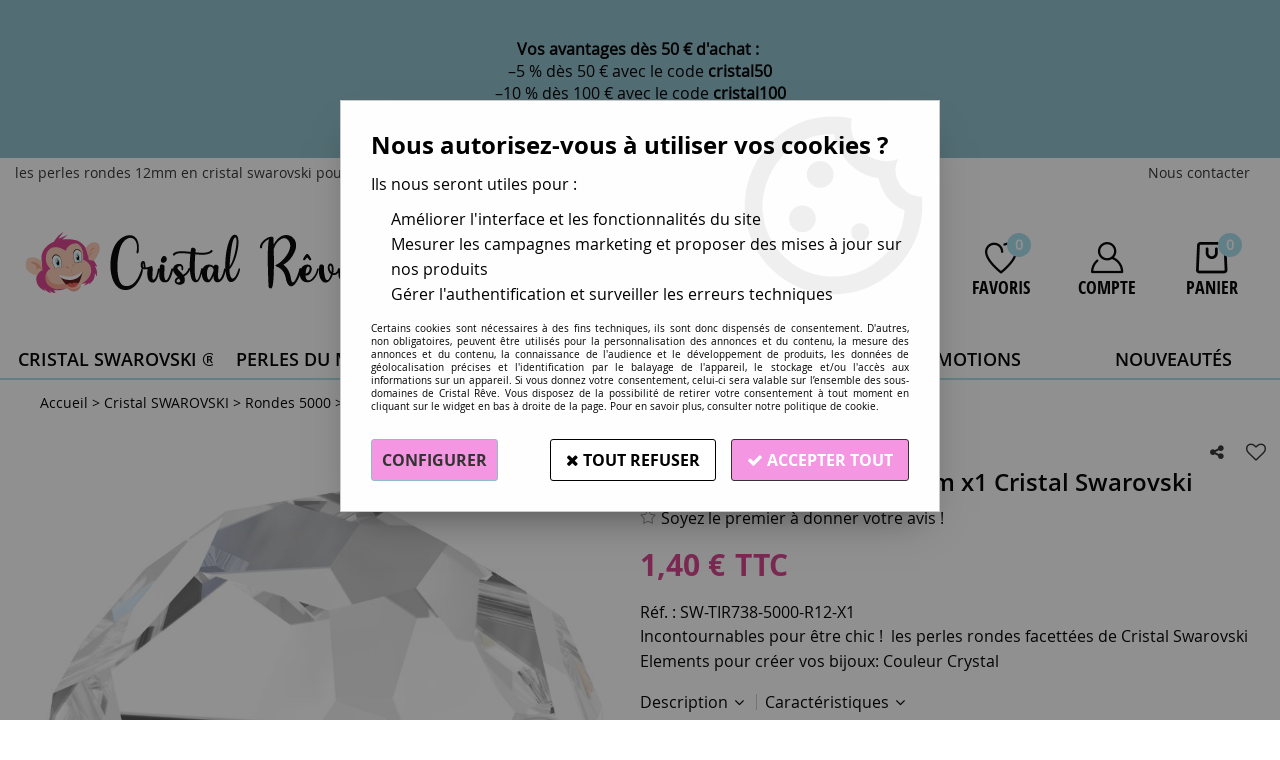

--- FILE ---
content_type: text/html; charset=iso-8859-1
request_url: https://www.cristalreve.fr/rondes-500012mm-crystal-cristal-swarovski/
body_size: 20485
content:
<!doctype html><html itemscope="" itemtype="http://schema.org/WebPage" lang="fr"><head>
	<title>rondes facett&eacute;e 5000 Crystal 12mm cristal swarovski</title><meta http-equiv="Content-Type" content="text/html; charset=iso-8859-1" /><meta name="description" lang="fr" content="perles rondes facettées en verre pour créer des bijoux, des bagues, des colliers, des boucles d'oreilles. référence 5000 en 12mm Crystal Cristal SWAROVSKI ELEMENTS. grossiste de perles. perles en gros. customiser les vêtements, les chaussures, création de bijoux , le DIY do it yourself beads crystal. site le moins cher, boutique en ligne pas c" /><meta name="keywords" xml:lang="fr" content="Cristal-crystal-swarovski-perles-rondes-verre-créationbijoux-luxe-grossiste-perles-glamour-bijoux-Crystal -12mm-bijoux fait main-DIY-grossiste-de-perles-miyuki-délica-collier-bagues-perlespascher-" />
<meta http-equiv="content-language" content="fr" /><meta name="language" content="fr" /><meta name="globalsign-domain-verification" content="qTvQi1x95dKYQD4iuknShJmabrLryeIGujAvyp1JM9" /><meta http-equiv="X-UA-Compatible" content="IE=edge" /><meta property='og:image' content='https://www.cristalreve.fr/upload/image/rondes-5000-crystal-8mm-x1-cristal-swarovski-p-image-30663-moyenne.jpg' />	   <link rel="apple-touch-icon" sizes="57x57" href="/favicons/favicon.57x57.png?1687871644" >
	   <link rel="apple-touch-icon" sizes="60x60" href="/favicons/favicon.60x60.png?1687871644" >
	   <link rel="apple-touch-icon" sizes="72x72" href="/favicons/favicon.72x72.png?1687871644" >
	   <link rel="apple-touch-icon" sizes="76x76" href="/favicons/favicon.76x76.png?1687871644" >
	   <link rel="apple-touch-icon" sizes="114x114" href="/favicons/favicon.114x114.png?1687871644" >
	   <link rel="apple-touch-icon" sizes="120x120" href="/favicons/favicon.120x120.png?1687871644" >
	   <link rel="apple-touch-icon" sizes="144x144" href="/favicons/favicon.144x144.png?1687871644" >
	   <link rel="apple-touch-icon" sizes="152x152" href="/favicons/favicon.152x152.png?1687871644" >
	   <link rel="apple-touch-icon" sizes="180x180" href="/favicons/favicon.180x180.png?1687871644" >
	   <link rel="icon" sizes="16x16" href="/favicons/favicon.16x16.png?1687871644" >
	   <link rel="icon" sizes="24x24" href="/favicons/favicon.24x24.png?1687871644" >
	   <link rel="icon" sizes="32x32" href="/favicons/favicon.32x32.png?1687871644" >
	   <link rel="icon" sizes="96x96" href="/favicons/favicon.96x96.png?1687871644" >
	   <link rel="icon" sizes="192x192" href="/favicons/favicon.192x192.png?1687871644" >
	   <link rel="manifest" href="/favicons/manifest.json">
	   <meta name="msapplication-TileImage" content="/favicons/favicon.png?1687871644" />
	   <meta name="msapplication-config" content="/favicons/browserconfig.xml"/>
			   <meta name="msapplication-TileColor" content="#D8448E" />
	   <meta name="theme-color" content="#D8448E">
	   	   <link rel="mask-icon" href="/favicons/favicon.svg?1687871644" color="#D8448E">
	   		<base href="https://www.cristalreve.fr/dhtml/" />	   <meta content="width=device-width, initial-scale=1, minimum-scale=1, maximum-scale=1, user-scalable=no" name="viewport">
			<meta name="format-detection" content="telephone=no">
	<link rel="canonical" href="https://www.cristalreve.fr/rondes-500012mm-crystal-cristal-swarovski/" /><meta property="og:title" content="rondes facett&eacute;e 5000 Crystal 12mm cristal swarovski" /><meta property="og:description" content="perles rondes facett&eacute;es en verre pour cr&eacute;er des bijoux, des bagues, des colliers, des boucles d'oreilles. r&eacute;f&eacute;rence 5000 en 12mm Crystal Cristal SWAROVSKI ELEMENTS. grossiste de perles. perles en gros. customiser les v&ecirc;tements, les chaussures, cr&eacute;ation de bijoux , le DIY do it yourself beads crystal. site le moins cher, boutique en ligne pas c" /><meta property="og:type" content="website" /><meta property="og:url" content="https://www.cristalreve.fr/rondes-500012mm-crystal-cristal-swarovski/" /><meta property="og:site_name" content="Cristal Rêve" /><script type="text/javascript">
var param=new Object;

		function trad(name)
		{
			if(typeof(window.tTrad)=="undefined") {
				window.tTrad = new Array();
			}
			
			if(typeof(window.tTrad[name])!="undefined")
			{
				return window.tTrad[name];
			}
			else
			{
				  $.ajax({
				    url: "/ajax/get_traduction.php",
				    data: { 'name': name,
				    'fromweb':'web'},
				    async: false,
				    success: function(data) {
						window.tTrad[name] = data;
				    }
				  });

				return window.tTrad[name];
			}
		}
	   function tradn(name, n)
		{
			var sText = "";
			$.ajax({
				url: "/ajax/get_traduction.php",
				data: { 'name': name,
				'fromweb':'web', 'n': n},
				async: false,
				success: function(data) {
					sText = data;
				}
			});

			return sText;
		}var tTrad=[]
tTrad["16_client_actionco_lecture"]="Lecture";
tTrad["saisie_incomplete"]="Tous les champs obligatoires ne sont pas remplis";
tTrad["soit_un_total_de"]="Soit un total de";
tTrad["general_mmin_1"]="Jan";
tTrad["general_mmin_10"]="Oct";
tTrad["general_mmin_11"]="Nov";
tTrad["general_mmin_12"]="Dec";
tTrad["general_mmin_2"]="Fev";
tTrad["general_mmin_3"]="Mar";
tTrad["general_mmin_4"]="Avr";
tTrad["general_mmin_5"]="Mai";
tTrad["general_mmin_6"]="Juin";
tTrad["general_mmin_7"]="Juil";
tTrad["general_mmin_8"]="Aou";
tTrad["general_mmin_9"]="Sep";
tTrad["dimanche"]="Dimanche";
tTrad["lundi"]="Lundi";
tTrad["mardi"]="Mardi";
tTrad["mercredi"]="Mercredi";
tTrad["jeudi"]="Jeudi";
tTrad["vendredi"]="Vendredi";
tTrad["samedi"]="Samedi";
tTrad["filtre_effacer"]="Effacer";
tTrad["selectionner_une_taille"]="Vous devez <strong>faire votre sélection</strong> afin de pouvoir l'ajouter au panier";
tTrad["cet_article_nest_pas_commandable"]="Cet article n'est <strong>actuellement pas commandable</strong>, merci de votre compréhension";
tTrad["email_incorrect"]="E-mail incorrect";
tTrad["chargement_en_cours"]="Chargement en cours";
tTrad["reculer"]="Reculer";
tTrad["pause"]="Pause";
tTrad["stop"]="Stop";
tTrad["avancer"]="Avancer";
tTrad["confirmation_du_numero_de_telephone"]="Confirmation du numéro de téléphone";
tTrad["veuillez_selectionner_un_point_relais"]="Veuillez sélectionner un Point Relais !";
tTrad["veuillez_verifier_votre_adresse_e_mail"]="Veuillez vérifier votre adresse e-mail.";
tTrad["dimanche_min"]="Di";
tTrad["jeudi_min"]="Je";
tTrad["lundi_min"]="Lu";
tTrad["mardi_min"]="Ma";
tTrad["mercredi_min"]="Me";
tTrad["samedi_min"]="Sa";
tTrad["vendredi_min"]="Ve";
tTrad["pattern_general"]="Général";
tTrad["pattern_societe"]="Société";
tTrad["accepter_consentement_recueil_information"]="Dans le cadre de la RGPD, nous devons recueillir votre consentement pour pouvoir valider ce formulaire.";
tTrad["retrait_en_magasin"]="Retrait magasin";
tTrad["e_reservation"]="E-réservation";

var url_theme="../themes/html/";
var param=new Object;
</script>
<link href="/themes/html_responsive/fonts/bebasneue_bold-webfont.ttf" as="font" type="font/ttf" crossorigin><link href="/themes/html_responsive/fonts/bebasneue_bold-webfont.svg" as="font" type="font/svg" crossorigin><link href="/themes/html_responsive/fonts/bebasneue_bold-webfont.eot" as="font" type="font/eot" crossorigin><link href="/themes/html_responsive/fonts/bebasneue_bold-webfont.woff2" as="font" type="font/woff2" crossorigin><link href="/themes/html_responsive/fonts/bebasneue_bold-webfont.woff" as="font" type="font/woff" crossorigin><link href="/themes/html_responsive/fonts/bebasneue_regular-webfont.ttf" as="font" type="font/ttf" crossorigin><link href="/themes/html_responsive/fonts/bebasneue_regular-webfont.eot" as="font" type="font/eot" crossorigin><link href="/themes/html_responsive/fonts/bebasneue_regular-webfont.svg" as="font" type="font/svg" crossorigin><link href="/themes/html_responsive/fonts/bebasneue_regular-webfont.woff2" as="font" type="font/woff2" crossorigin><link href="/themes/html_responsive/fonts/bebasneue_regular-webfont.woff" as="font" type="font/woff" crossorigin><link href="/themes/html_responsive/fonts/muli-bold-webfont.ttf" as="font" type="font/ttf" crossorigin><link href="/themes/html_responsive/fonts/muli-bold-webfont.svg" as="font" type="font/svg" crossorigin><link href="/themes/html_responsive/fonts/muli-bold-webfont.eot" as="font" type="font/eot" crossorigin><link href="/themes/html_responsive/fonts/muli-bold-webfont.woff2" as="font" type="font/woff2" crossorigin><link href="/themes/html_responsive/fonts/muli-bold-webfont.woff" as="font" type="font/woff" crossorigin><link href="/themes/html_responsive/fonts/muli-webfont.ttf" as="font" type="font/ttf" crossorigin><link href="/themes/html_responsive/fonts/muli-webfont.svg" as="font" type="font/svg" crossorigin><link href="/themes/html_responsive/fonts/muli-webfont.woff2" as="font" type="font/woff2" crossorigin><link href="/themes/html_responsive/fonts/muli-webfont.eot" as="font" type="font/eot" crossorigin><link href="/themes/html_responsive/fonts/muli-webfont.woff" as="font" type="font/woff" crossorigin><link href="/themes/html_responsive/fonts/OpenSans-SemiBold.eot" as="font" type="font/eot" crossorigin><link href="/themes/html_responsive/fonts/OpenSans-SemiBold.woff2" as="font" type="font/woff2" crossorigin><link href="/themes/html_responsive/fonts/OpenSans-SemiBold.woff" as="font" type="font/woff" crossorigin><link href="/themes/html_responsive/fonts/OpenSans-SemiBold.svg" as="font" type="font/svg" crossorigin><link href="/themes/html_responsive/fonts/OpenSans-SemiBold.ttf" as="font" type="font/ttf" crossorigin><link href="/themes/html_responsive/fonts/OpenSans-Bold-webfont.ttf" as="font" type="font/ttf" crossorigin><link href="/themes/html_responsive/fonts/OpenSans-Bold-webfont.svg" as="font" type="font/svg" crossorigin><link href="/themes/html_responsive/fonts/OpenSans-Bold-webfont.eot" as="font" type="font/eot" crossorigin><link href="/themes/html_responsive/fonts/OpenSans-Bold-webfont.woff" as="font" type="font/woff" crossorigin><link href="/themes/html_responsive/fonts/OpenSans-CondBold-webfont.eot" as="font" type="font/eot" crossorigin><link href="/themes/html_responsive/fonts/OpenSans-CondBold-webfont.woff" as="font" type="font/woff" crossorigin><link href="/themes/html_responsive/fonts/OpenSans-CondBold-webfont.svg" as="font" type="font/svg" crossorigin><link href="/themes/html_responsive/fonts/OpenSans-CondBold-webfont.ttf" as="font" type="font/ttf" crossorigin><link href="/themes/html_responsive/fonts/OpenSans-CondLight-webfont.eot" as="font" type="font/eot" crossorigin><link href="/themes/html_responsive/fonts/OpenSans-CondLight-webfont.ttf" as="font" type="font/ttf" crossorigin><link href="/themes/html_responsive/fonts/OpenSans-CondLight-webfont.woff" as="font" type="font/woff" crossorigin><link href="/themes/html_responsive/fonts/OpenSans-CondLight-webfont.svg" as="font" type="font/svg" crossorigin><link href="/themes/html_responsive/fonts/OpenSans-Regular-webfont.ttf" as="font" type="font/ttf" crossorigin><link href="/themes/html_responsive/fonts/OpenSans-Regular-webfont.svg" as="font" type="font/svg" crossorigin><link href="/themes/html_responsive/fonts/OpenSans-Regular-webfont.eot" as="font" type="font/eot" crossorigin><link href="/themes/html_responsive/fonts/OpenSans-Regular-webfont.woff" as="font" type="font/woff" crossorigin><link href="/themes/html_responsive/fonts/Roboto-Bold-webfont.eot" as="font" type="font/eot" crossorigin><link href="/themes/html_responsive/fonts/Roboto-Bold-webfont.woff" as="font" type="font/woff" crossorigin><link href="/themes/html_responsive/fonts/Roboto-Bold-webfont.svg" as="font" type="font/svg" crossorigin><link href="/themes/html_responsive/fonts/Roboto-Bold-webfont.ttf" as="font" type="font/ttf" crossorigin><link href="/themes/html_responsive/fonts/Roboto-Regular-webfont.ttf" as="font" type="font/ttf" crossorigin><link href="/themes/html_responsive/fonts/Roboto-Regular-webfont.svg" as="font" type="font/svg" crossorigin><link href="/themes/html_responsive/fonts/Roboto-Regular-webfont.woff" as="font" type="font/woff" crossorigin><link href="/themes/html_responsive/fonts/Roboto-Regular-webfont.eot" as="font" type="font/eot" crossorigin><link href="/themes/html_responsive/fonts/sourcesanspro-bold-webfont.eot" as="font" type="font/eot" crossorigin><link href="/themes/html_responsive/fonts/sourcesanspro-bold-webfont.woff" as="font" type="font/woff" crossorigin><link href="/themes/html_responsive/fonts/sourcesanspro-bold-webfont.ttf" as="font" type="font/ttf" crossorigin><link href="/themes/html_responsive/fonts/sourcesanspro-bold-webfont.svg" as="font" type="font/svg" crossorigin><link href="/themes/html_responsive/fonts/sourcesanspro-bold-webfont.woff2" as="font" type="font/woff2" crossorigin><link href="/themes/html_responsive/fonts/sourcesanspro-regular-webfont.woff2" as="font" type="font/woff2" crossorigin><link href="/themes/html_responsive/fonts/sourcesanspro-regular-webfont.eot" as="font" type="font/eot" crossorigin><link href="/themes/html_responsive/fonts/sourcesanspro-regular-webfont.ttf" as="font" type="font/ttf" crossorigin><link href="/themes/html_responsive/fonts/sourcesanspro-regular-webfont.svg" as="font" type="font/svg" crossorigin><link href="/themes/html_responsive/fonts/sourcesanspro-regular-webfont.woff" as="font" type="font/woff" crossorigin><link  href="https://www.cristalreve.fr/themes/html/css/web.all.css?t=1766993363&p=admin_o8&r=1" rel="stylesheet" type="text/css" />
<link  href="https://www.cristalreve.fr/themes/html/css/fiche_article.all.css?t=1697616451&p=admin_o8&r=1" rel="stylesheet" type="text/css" />
<link  href="https://www.cristalreve.fr/themes/html_responsive/modeles/59/css/custom.all.css?t=1727159053&p=admin_o8&r=1" rel="stylesheet" type="text/css" />
<link  href="https://www.cristalreve.fr/themes/html/css/spe.all.css?t=1687791815&p=admin_o8&r=1" rel="stylesheet" type="text/css" />
<link  href="https://www.cristalreve.fr/themes/html/css/lib.all.css?t=1557403685&p=admin_o8&r=1" rel="stylesheet" type="text/css" />
<script src="../javascript/jquery-1.8.3.min+lazyload.js?t=1579794728" type="text/javascript"></script>			<style class="editor-css">
				.row:not(.expanded), .row:not(.expanded) .row:not(.expanded)
				{
					max-width:1380px !important;
				}
			</style>
			<script type="text/javascript">
		function del(){
			var texte = "Êtes-vous sûr de vouloir supprimer ?";
			return confirm(texte);
		}
    </script>
    	    <script type="text/javascript">
		// Redefine console.log()
		// {{{ COR : [TK15955]
		window.console.log = function (text) {};
		window.console.info = function (text) {};
		window.console.warn = function (text) {};
		window.console.error = function (text) {};
		window.dump=function(obj){};
		window.msg=function(obj){};
		// COR }}}
    </script>
    

	<script>
		/**
		* Envoi les informations dans le dataLayer avec le bon format (structure de données).
		*/
		function gtag()
		{
			// {{{ COR : [TK15976]
			window.dataLayer = window.dataLayer || [];
			if (window.dataLayer.length > 0)
			{
			window.dataLayer.push(arguments);
			}
			// COR }}}
		}

		/**
		* Mettre à jour le dataLayer avec les informations de consentement de l'utilisateur.
		*
		* @param object oConsent : Les consentements / cookies acceptés ou refusés.
		* @param string sMode : Mode initialisation (default) ou mise à jour (update).
		*/
		function sendGtmConsent(oConsent = {}, sMode = 'default')
		{
			gtag('consent', sMode, {
				// Cookies publicitaires
				'ad_storage'				: oConsent.ad_storage,
				// {{{ COR : [TK15999]
				// Cookies publicitaires (Google)
				'ad_user_data'				: oConsent.ad_user_data,
				// Cookies publicitaires (Personnalisées)
				'ad_personalization'		: oConsent.ad_personalization,
				// COR }}}
				// Cookies statistiques
				'analytics_storage'			: oConsent.analytics_storage,
				// Cookies techniques
				'functionality_storage'		: oConsent.functionality_storage,
				// Cookies de personnalisation
				'personalization_storage'	: oConsent.personalization_storage,
				// Cookies de sécurité
				'security_storage'			: oConsent.security_storage
			});
		}
	</script>
		<script>
		var iGtmAddEventGa4 = 0;
		var iVersionDataLayerGa4 = 1;
	</script>
	</head>
<body 
class="html_responsive modele_59
article_1252 
fiche_article 
os_mac nav_chrome rev_131
non_identifie
langue_1" 
data-responsive="1"
>
<div
class="off-canvas mobile_menu position-left  is-closed"
id="offCanvas" data-off-canvas data-transition="overlap"
data-content-scroll="true"
>
<div class="row mobile_menu_header expanded align-middle">
<div class="column text-center">
<span class="mobile_menu_title" data-close data-default="Cristal Rêve">
Cristal Rêve
</span>
</div>
<div class="column mobile_menu_close shrink align-right text-right">
<span aria-hidden="true" data-close>
<i class="pop-close"></i>
</span>
</div>
</div>
<div class="row mobile_menu_content expanded">
<div class="column no-padding">
<ul class="menu vertical icons icon-left jq-drilldown drilldown">
<li class="mobile_menu_principal jq-drilldown-item
is-drilldown-submenu-parent	has-no-icon"
>
<a
class="d-block boutonHautLien jq-drilldown-link"
href="https://www.cristalreve.fr/cristal-swarovski-bijoux/"
>
<span>Cristal Swarovski ®</span>
</a>
<ul class="nested menu jq-drilldown-menu submenu is-drilldown-submenu invisible drilldown-submenu-cover-previous">
<li class="mobile_menu_see_all_link">
<a
class="d-block boutonHautLien jq-drilldown-link"
href="https://www.cristalreve.fr/cristal-swarovski-bijoux/"
>
<span>Voir "Cristal Swarovski ®"</span>
</a>
</li>
<li>
<span class="load-page" data-id="60540" data-language="1" data-exclude_web="1"></span>
</li>
</ul>
</li>
<li class="mobile_menu_principal jq-drilldown-item
is-drilldown-submenu-parent	has-no-icon"
>
<a
class="d-block boutonHautLien jq-drilldown-link"
href="https://www.cristalreve.fr/perles-du-monde-c179.html"
>
<span>Perles du monde</span>
</a>
<ul class="nested menu jq-drilldown-menu submenu is-drilldown-submenu invisible drilldown-submenu-cover-previous">
<li class="mobile_menu_see_all_link">
<a
class="d-block boutonHautLien jq-drilldown-link"
href="https://www.cristalreve.fr/perles-du-monde-c179.html"
>
<span>Voir "Perles du monde"</span>
</a>
</li>
<li>
<span class="load-page" data-id="60541" data-language="1" data-exclude_web="1"></span>
</li>
</ul>
</li>
<li class="mobile_menu_principal jq-drilldown-item
is-drilldown-submenu-parent	has-no-icon"
>
<a
class="d-block boutonHautLien jq-drilldown-link"
href="https://www.cristalreve.fr/loisirs-creatifs-travaux-manuels-diy/"
>
<span>Destockage</span>
</a>
<ul class="nested menu jq-drilldown-menu submenu is-drilldown-submenu invisible drilldown-submenu-cover-previous">
<li class="mobile_menu_see_all_link">
<a
class="d-block boutonHautLien jq-drilldown-link"
href="https://www.cristalreve.fr/loisirs-creatifs-travaux-manuels-diy/"
>
<span>Voir "Destockage"</span>
</a>
</li>
<li>
<span class="load-page" data-id="60542" data-language="1" data-exclude_web="1"></span>
</li>
</ul>
</li>
<li class="mobile_menu_principal jq-drilldown-item
is-drilldown-submenu-parent	has-no-icon"
>
<a
class="d-block boutonHautLien jq-drilldown-link"
href="https://www.cristalreve.fr/perles-en-gros-c42.html"
>
<span>Perles en gros</span>
</a>
<ul class="nested menu jq-drilldown-menu submenu is-drilldown-submenu invisible drilldown-submenu-cover-previous">
<li class="mobile_menu_see_all_link">
<a
class="d-block boutonHautLien jq-drilldown-link"
href="https://www.cristalreve.fr/perles-en-gros-c42.html"
>
<span>Voir "Perles en gros"</span>
</a>
</li>
<li>
<span class="load-page" data-id="60791" data-language="1" data-exclude_web="1"></span>
</li>
</ul>
</li>
<li class="mobile_menu_principal jq-drilldown-item
has-no-icon"
>
<a
class="d-block boutonHautLien jq-drilldown-link"
href="https://www.cristalreve.fr/promotions-c117.html"
>
<span>Promotions</span>
</a>
</li>
<li class="mobile_menu_principal jq-drilldown-item
has-no-icon"
>
<a
class="d-block boutonHautLien jq-drilldown-link"
href="https://www.cristalreve.fr/nouveautes/"
>
<span>Nouveautés</span>
</a>
</li>
<li class="mobile_menu_separator"></li>
<li class="mobile_menu_secondaire">
<div class="row">
<style>
.top-link-item-60545 > a.lienHaut
{
}
.top-link-item-60545:hover > a.lienHaut
{
}
</style>
<div class="column small-12 large-shrink small-only-no-padding medium-only-no-padding top-link-item-60545"
>
<a
href="https://www.cristalreve.fr/contactez-nous/"
class="lienHaut d-block"
>
<span>Nous contacter</span>
</a>
</div>
</div>
</li>
<li class="mobile_menu_separator"></li>
<li class="mobile_menu_compte jq-drilldown-item is-drilldown-submenu-parent">
<a class="mobile_menu_compte_login d-block boutonHautLien" href="acces.php">
<span class="menu-picto"><i class="fa fa-user"></i></span>
<span>Compte</span>
</a>
</li>
<li class="mobile_menu_favoris">
<a class="d-block boutonHautLien" href="mes_favoris2.php">
<span class="menu-picto"><i class="fa fa-heart"></i></span>
<span>
Favoris
(<span data-favoris-count>0</span>)
</span>
</a>
</li>
</ul>
</div>
</div>
</div>
<div class="off-canvas-content" data-off-canvas-content>
<script type="text/javascript">
//Traitement asynchrone de google plus
(function() {
var po = document.createElement('script'); po.type = 'text/javascript'; po.async = true;
po.src = 'https://apis.google.com/js/plusone.js';
var s = document.getElementsByTagName('script')[0]; s.parentNode.insertBefore(po, s);
})();
</script>
<script>
//Traitement asynchrone de twitter
(function() {
var ga = document.createElement('script');
ga.type = 'text/javascript';
ga.async = true;
ga.src = 'http://platform.twitter.com/widgets.js';
if (window.location.protocol == "https:")
ga.src = 'https://platform.twitter.com/widgets.js';
var s = document.getElementsByTagName('script')[0]; s.parentNode.insertBefore(ga, s);
})();
</script>
<script>
//Traitement asynchrone de facebook
(function() {
var ga = document.createElement('script');
ga.type = 'text/javascript';
ga.async = true;
ga.src = 'http://connect.facebook.net/fr_FR/all.js#xfbml=1';
if (window.location.protocol == "https:")
ga.src = 'https://connect.facebook.net/fr_FR/all.js#xfbml=1';
var s = document.getElementsByTagName('script')[0]; s.parentNode.insertBefore(ga, s);
})();
</script>
<div id="curseur" class="infobulle"></div>
<div id="cont-popup-ap">
<div id="popup-ap">
<div id="border-trans"></div>
<div id="ap-cont"></div>
</div>
</div>
<div class="jq_div_aff_cookies_disclaimer">
<div class="reveal  modal-container " id="cookieDisclaimerPopup" data-reveal
data-close-on-click="" data-overlay="1" data-close-on-esc=""
data-animation-in="fade-in fast"	data-animation-out="fade-out fast"	>
<div class="modal-title">
<div class="row  no-margin no-padding align-top">
<div class="column modal-title-text">
</div>
</div>
</div>
<div class="modal-content margin-top-15">
<a id="ouvrirPopup"></a>
<div id="wookiesDisclaimer">
<!--AFFICHAGE GENERAL-->
<div class="row collapse align-center" id="divCookiesGeneral">
<div class="column small-12 titrePopup"><h3>Nous autorisez-vous à utiliser vos cookies ?</h3></div>
<div class="column small-12 texteIntro">
<p>Ils nous seront utiles pour :</p><ul><li>Améliorer l'interface et les fonctionnalités du site</li><li>Mesurer les campagnes marketing et proposer des mises à jour sur nos produits</li><li>Gérer l'authentification et surveiller les erreurs techniques</li></ul>
</div>
<div class="column small-12 texteMentionsLegales">
<p>Certains cookies sont nécessaires à des fins techniques, ils sont donc dispensés de consentement. D'autres, non obligatoires, peuvent être utilisés pour la personnalisation des annonces et du contenu, la mesure des annonces et du contenu, la connaissance de l'audience et le développement de produits, les données de géolocalisation précises et l'identification par le balayage de l'appareil, le stockage et/ou l'accès aux informations sur un appareil. Si vous donnez votre consentement, celui-ci sera valable sur l’ensemble des sous-domaines de Cristal Rêve. Vous disposez de la possibilité de retirer votre consentement à tout moment en cliquant sur le widget en bas à droite de la page. Pour en savoir plus, consulter notre politique de cookie.</p>
</div>
<div class="column small-12">
<div class="row collapse align-justify">
<div class="column small-12 medium-shrink">
<a class="btn configBouton full-width" id="cmp_configurer">Configurer</a>
</div>
<div class="column small-12 medium-expand">
<div class="row align-justify medium-align-right">
<div class="column shrink small-only-no-padding">
<a class="btn-secondary AcceptAllBouton" href="javascript:;" onclick="userCookieChoice('0')"><i class="fa fa-times"></i> Tout refuser</a>
</div>	
<div class="column shrink text-right no-padding">	
<a class="btn-primary full-width AcceptAllBouton" href="javascript:;" onclick="userCookieChoice('1');"><i class="fa fa-check"></i> Accepter tout</a>
</div>
</div>
</div>
</div>
</div>
</div>
<!--AFFICHAGE CONFIGURATION-->
<div id="divCookiesConfig" style="display: none">
<div class="row collapse divCookiesConfigHeader">
<div class="column small-12 text-left retourBouton">	
<a id="retourDivCookiesGeneral"><i class="fa fa-angle-left"></i> <u>Retour</u></a>
</div>
<div class="column small-12 titrePopup"><h3>Détails des cookies présents sur le site</h3></div>
<!--BOUTONS-->
<div class="column small-12">
<div class="row align-justify medium-align-left">
<div class="column shrink no-padding">
<a class="btn-secondary RefuseAllBouton" id="cmp_refuse_all"><i class="fa fa-times"></i> Tout refuser</a>
</div>
<div class="column shrink small-only-no-padding">
<a class="btn-primary AcceptAllBouton" id="cmp_accept_all"><i class="fa fa-check"></i> Accepter tout</a>
</div>
</div>
</div>
</div>
<div class="row collapse small-12 divCookiesConfigContent">
<!--REGLER LA HAUTEUR POUR AVOIR 3 TYPES DE COOKIES AFFICHES-->
<div class="column small-12">
<div class="listeTypeCookies row collapse" id="listeTypeCookies">
<!--COOKIES NECESSAIRES-->
<div class="column small-12 listeTypeCookiesBloc">
<div class="row collapse align-top align-justify">
<div class="column shrink">
<label for="cookies_tech" class="cmpTitre">
Nécessaires
</label>
</div>
<div class="column shrink">
<label class="checkboxSwitch">
<input type="checkbox" class="no-margin cmpBouton" id="cookies_tech" checked disabled />
<span></span>
</label>
</div>
</div>
<p class="cmpDetails">Les cookies nécessaires sont utiles au bon fonctionnement du site. Ils permettent de réaliser des fonctions de base comme la navigation de page et l'accès aux zones sécurisées du site web. Le site web ne peut pas fonctionner correctement sans ces cookies.</p>
</div>
<!--COOKIES PERSONNALISATION-->
<div class="column small-12 listeTypeCookiesBloc">
<div class="row collapse align-top align-justify">
<div class="column shrink">
<label for="cookies_perso" class="cmpTitre">
Personnalisation
</label>
</div>
<div class="column shrink">
<label class="checkboxSwitch">
<input type="checkbox" class="no-margin cmpBouton" id="cookies_perso" onchange="userCookieTypeChoice('cookies_perso');"
onclick="userCookieTypeChoice('cookies_perso');"  />
<span></span>
</label>
</div>
</div>
<p class="cmpDetails">Les cookies de personnalisation permettent à un site web de retenir des informations qui modifient la manière dont le site se comporte ou s’affiche, comme votre langue préférée ou la région dans laquelle vous vous situez.</p>
</div>
<!--COOKIES STATISTIQUES-->
<div class="column small-12 listeTypeCookiesBloc">
<div class="row collapse align-top align-justify">
<div class="column shrink">
<label for="cookies_stat" class="cmpTitre">
Statistiques
</label>
</div>
<div class="column shrink">
<label class="checkboxSwitch">
<input type="checkbox" class="no-margin cmpBouton" id="cookies_stat" onchange="userCookieTypeChoice('cookies_stat');"
onclick="userCookieTypeChoice('cookies_stat');"  />
<span></span>
</label>
</div>
</div>
<p class="cmpDetails">Les cookies marketing aident les propriétaires du site web, par la collecte et la communication d'informations de manière anonyme, à comprendre comment les visiteurs interagissent avec les sites web.</p>
</div>
<!--COOKIES PUBLICITAIRES-->
<div class="column small-12 listeTypeCookiesBloc">
<div class="row collapse align-top align-justify">
<div class="column shrink">
<label for="cookies_pub" class="cmpTitre">
Marketing
</label>
</div>
<div class="column shrink">
<label class="checkboxSwitch">
<input type="checkbox" class="no-margin cmpBouton" id="cookies_pub" onchange="userCookieTypeChoice('cookies_pub');"
onclick="userCookieTypeChoice('cookies_pub');"  />
<span></span>
</label>
</div>
</div>
<p class="cmpDetails">Les cookies statistiques permettent le suivi des visiteurs sur le site. Ils ont pour but de vous proposer un ciblage publicitaire plus pertinent et donc plus intéressant pour les éditeurs et les annonceurs.</p>
</div>
<!--COOKIES AUTRES-->
<div class="column small-12 listeTypeCookiesBloc">
<div class="row collapse align-top align-justify">
<div class="column shrink">
<label for="cookies_secu" class="cmpTitre">
Autres
</label>
</div>
<div class="column shrink">
<label class="checkboxSwitch">
<input type="checkbox" class="no-margin cmpBouton" id="cookies_secu" onchange="userCookieTypeChoice('cookies_secu');"
onclick="userCookieTypeChoice('cookies_secu');"  />
<span></span>
</label>
</div>
</div>
<p class="cmpDetails">Ce sont les cookies qui n'entrent  dans aucune des catégories ci-dessus ou qui n'ont pas encore été classés.</p>
</div>
</div>
</div>
</div> 
<div class="row collapse small-12 divCookiesConfigFooter">
<!--CONFIRMER SELECTION-->
<div class="column small-12">
<div class="row collapse align-right">
<div class="column small-12 large-shrink">
<a class="btn-primary AcceptAllBouton full-width" href="javascript:;" onclick="userCookieChoice('2');">
<i class="fa fa-check" aria-hidden="true"></i> Confirmer la sélection
</a>
</div>
</div>
</div>
</div>
</div>
</div>	
</div>
</div>
<script>
$(document).ready(function()
{
$('').on('click', function(){
$('#cookieDisclaimerPopup').foundation('open');
});
if (typeof bindLazyLoading == 'function')
{
$('#cookieDisclaimerPopup').on('open.zf.reveal', function()
{
bindLazyLoading($(this)[0].querySelectorAll('img[loading="lazy"]'));
});
}
});
</script>
</div>
<div class="reveal large modal-container " id="modalSearchAutocomplete" data-reveal
data-close-on-click="1" data-overlay="1" data-close-on-esc=""
data-animation-in="fade-in fast"	data-animation-out="fade-out fast"	>
<div class="modal-title">
<div class="row  no-margin no-padding align-top">
<div class="column modal-title-text">
Rechercher un produit, une marque...
</div>
<div class="column shrink align-right text-right no-padding">
<button class="position-relative" data-close aria-label="Close modal" type="button">
<span aria-hidden="true">
<i class="pop-close">&nbsp;</i>
</span>
</button>
</div>
</div>
</div>
<div class="modal-content margin-top-15">
<div class="row align-middle align-center">
<div class="column small-12 margin-bottom-15 medium-expand Head_recherche_container">
<form action="dhtml/resultat_recherche.php" method="get" name="form_recherche_autocomplete" class="row collapse expanded align-middle Head_recherche">
<div class="column small-12">
<div class="input-group no-margin">
<input name="keywords" autocomplete="off" type="text" class="recherche_deluxe_input no-margin input-text-search" value="" maxlength="255" />
<div class="input-group-button">
<input name="ok" type="submit" value="&nbsp;" class="button Head_rechBouton" />
<i class="fa fa-spinner fa-spin hide"></i>
</div>
</div>
</div>
</form>
</div>
</div>
<div class="row search_deluxe_bloc">
<div class="column no-result hide">
<span>Aucune correspondance trouvée</span>
</div>
<div class="column search_deluxe">
<div class="row search_deluxe_content">
<div class="column small-12 medium-8 resultat">
<div class="row no-margin no-padding resultat_article margin-right-10">
<div class="column small-12 padded-columns">
<div class="row align-middle">
<div class="column small-12 no-padding small-text-left large-collapse medium-expand titre">
Produits correspondants
</div>
<div class="column small-12 medium-shrink small-text-left medium-text-right title-nb-product no-padding">
<a class="jq-search-more" href="">Voir les <span class="nb_product"></span> résultats <i class="fa fa-angle-right"></i></a>
</div>
</div>
</div>
<div class="column small-12 padded-columns">
<div class="row align-middle liste_article"></div>
</div>
</div>
<div class="row resultat_categorie no-margin no-padding">
<div class="column small-12 padded-columns">
<div class="row align-middle">
<div class="column small-12 titre no-padding">
Catégories
</div>
</div>
</div>
<div class="column small-12 padded-columns">
<ul class="liste_categorie"></ul>
</div>
</div>
</div>
<div class="column small-12 medium-4 suggestion_historique">
<div class="row suggests no-margin">
<div class="column small-12 padded-columns">
<div class="row align-middle">
<div class="column small-12 no-padding small-text-left large-collapse medium-expand titre">
Vous recherchez...
</div>
</div>
</div>
<div class="column small-12 padded-columns">
<div class="row list_suggests"></div>
</div>
</div>
<div class="row historique no-margin">
<div class="column small-12 padded-columns">
<div class="row align-middle">
<div class="column small-12 no-padding small-text-left large-collapse medium-expand titre">
Historique de recherche
</div>
</div>
</div>
<div class="column small-12 padded-columns">
<div class="row list_history"></div>
</div>
</div>
</div>
</div>
</div>
</div>
</div>
</div>
<script>
$(document).ready(function()
{
if (typeof bindLazyLoading == 'function')
{
$('#modalSearchAutocomplete').on('open.zf.reveal', function()
{
bindLazyLoading($(this)[0].querySelectorAll('img[loading="lazy"]'));
});
}
});
</script>
<div id='boite_message_boite' style='display:none; z-index:2000000000; width:300px; '> </div>
<div id='boite_message_fond' style='position:absolute;display:block; z-index:1000000000; top:0px;left:0px;width:0px;height:0px; background-color:#ffffff;filter :alpha(opacity=0);opacity:0;'>
<input type="hidden" id="id_menu_en_cours" value="1252" />
</div>
<div class="fond-page" name="top">
<div class="hide overlay_menu"></div>
<div id="preHeader" class="no-margin">
<div class="preHeader_contenu">
<style>.id-usr-i61yk{justify-content:center !important;align-items:center !important;}.id-usr-ivxi3{color:#ffffff !important;font-family:opensanscondensedbold !important;font-size:14px !important;}.id-usr-irsu5{padding-top:5px !important;padding-bottom:5px !important;padding-left:5px !important;text-align:left !important;}.id-usr-64994a4170a53{padding-right:0 !important;padding-left:0 !important;background-color:#8ebeca;}.id-usr-is3b3{padding-top:5px !important;padding-bottom:5px !important;text-align:center !important;padding-right:5px !important;}@media (min-width: 40em){.id-usr-ivxi3{font-size:15px !important;}}@media (min-width: 64em){.id-usr-ivxi3{font-size:16px !important;}};</style>	<div
class="row-template row no-margin expanded  id-usr-64994a4170af5  margin-0-auto"	data-uniqid="1687768501"
>
<div
class="column-template no-margin  id-usr-64994a4170a53  column small-12 medium-expand flex-dir-column"	data-uniqid="1687768501"
>
<div
class="text-template row no-margin  id-usr-ihm9e"	data-uniqid="1729949337"
>
<div class="column no-padding small-12
">
<div class="row collapse
template-content	">
<div class="column">
<div  class="text-template-content ">
</div>
</div>
</div>
</div>
</div>
<div
class="text-template row no-margin  id-usr-ilg4s"	data-uniqid="1754658899"
>
<div class="column no-padding small-12
">
<div class="row collapse
template-content	">
<div class="column">
<div  class="text-template-content ">
<p>&nbsp;</p>
<p><strong>Vos avantages d&egrave;s 50 &euro; d'achat :</strong>&nbsp;<br>&ndash;5 % d&egrave;s 50&nbsp;&euro;&nbsp;avec le code&nbsp;<strong>cristal50</strong><br>&ndash;10 % d&egrave;s 100 &euro;&nbsp;avec le code&nbsp;<strong>cristal100</strong><br>Non cumulable avec les produits en promotion.</p>	</div>
</div>
</div>
</div>
</div>
<div
class="row-template row no-margin  id-usr-i61yk  margin-0-auto"	data-uniqid="1687768669"
>
<div
class="column-template no-margin  id-usr-is3b3  column shrink flex-dir-column"	data-uniqid="1687768660"
>
</div>
<div
class="column-template no-margin  id-usr-irsu5  column shrink flex-dir-column"	data-uniqid="1687790551"
>
<div
class="text-template row no-margin  id-usr-ivxi3"	data-uniqid="1687790555"
>
<div class="column no-padding small-12
">
<div class="row collapse
template-content	">
<div class="column">
<div  class="text-template-content ">
<p>Livraison en France, Europe et certains pays du monde. <a href="https://www.cristalreve.fr/livraison-m60126.html">En savoir plus&nbsp;</a></p>	</div>
</div>
</div>
</div>
</div>
</div>
</div>
</div>
</div>
</div>
</div>
<header id="header-head-fond" class="Head_fond">
<div data-sticky-container class="hide-for-large">
<div id="small-header" class="row align-middle"
data-sticky data-options="marginTop:0;" data-top-anchor="header-head-fond" 
data-sticky-on="small"
>
<div class="column small-12">
<div class="row collapse expanded align-middle">
<div class="column shrink colonne-small-menu">
<button type="button" data-toggle="offCanvas" style="cursor: pointer">
<i class="fa fa-bars fa-2x"></i>
</button>
</div>
<div class="column colonne-small-logo">
<a href="https://www.cristalreve.fr/" id="id_accueil">
<img class="head_small_logo" src="/themes/html_responsive/modeles/59/img/logo/logo_mobile_1.png" alt="https://www.cristalreve.fr/" title="https://www.cristalreve.fr/"/>
</a>
</div>
<div class="column shrink colonne-small-recherche">
<div class="head_item">
<a href="#">
<div class="head_item_picto d-block button-search">
<img data-lazy="/themes/html_responsive/modeles/59/img/public/btn-recherche.png" loading="lazy" onload="bindLazyLoading(this);" />
</div>
</a>
</div>
</div>
<div class="column shrink colonne-small-panier">
<div class="Head_panier head_item">
<div id="refresh_panier_header_mobile" class="d-block" data-cart-count>
<a href="panier.php">
<div class="head_item_badge highlight" data-cart-count>
0
</div>
<span class="d-block head_item_picto Head_panier_new">
<img data-lazy="/themes/html_responsive/modeles/59/img/public/picto-panier.png" loading="lazy" onload="bindLazyLoading(this);" />
</span>
<span class="d-block head_item_title show-for-large">
Panier
</span>
</a>
</div>
</div>
</div>
</div>
</div>
</div>
</div>
<div data-sticky-container class="show-for-large Head row expanded 
no-share"
id="large-header">
<div class="column small-12 no-padding" 
data-sticky	data-options="marginTop:0;" data-top-anchor="start-sticky-menu"
data-sticky-on="large"
>
<div class="row collapse">
<div class="Head_topFond column small-12">
<div class="Head_top row align-justify">
<div class="Head_phrase column shrink">
les perles rondes 12mm en cristal swarovski pour réaliser des bijoux de mode
</div>
<div class="Head_divers column shrink text-right">
<div class="Head_liens row expanded align-right align-middle">
<style>
.top-link-item-60545 > a.lienHaut
{
}
.top-link-item-60545:hover > a.lienHaut
{
}
</style>
<div class="column small-12 large-shrink small-only-no-padding medium-only-no-padding top-link-item-60545"
>
<a
href="https://www.cristalreve.fr/contactez-nous/"
class="lienHaut d-block"
>
<span>Nous contacter</span>
</a>
</div>
</div>
</div>
</div>
</div>
<div
class="Head_bandeauMenu column small-12"
>
<div class="Head_bandeauFond" id="start-sticky-menu">
<div class="row align-middle">
<div class="column shrink colonne-large-logo">
<div class="Head_logo d-flex align-center-middle">
<a href="https://www.cristalreve.fr/" id="id_accueil">
<img class="head_large_logo" data-lazy="/themes/html_responsive/modeles/59/img/logo/logo_header_1.png" alt="https://www.cristalreve.fr/" title="https://www.cristalreve.fr/" loading="lazy" onload="bindLazyLoading(this)"/>
</a>
</div>
</div>
<div class="column colonne-large-recherche">
<div class="row expanded align-center align-middle collapse position-relative">
<div class="column small-7 Head_recherche_container text-right">
<div class="Head_recherche" id="head-recherche">
<form class="row collapse expanded align-middle" action="https://www.cristalreve.fr/dhtml/resultat_recherche.php" method="get" name="form_recherche">
<div class="column small-12">
<div class="input-group no-margin button-search">
<input
name="keywords"
type="text"
maxlength="255"
placeholder="Rechercher un produit, une marque..."
value=""
id="keywords_searchbar"
class="input-group-field input-text-search column no-margin"
>
<div class="input-group-button">
<button type="submit" class="button Head_rechBouton" value=""></button>
</div>
</div>
</div>
<div id="search-autocomplete" class="column small-12">
</div>
</form>
</div>
</div>
</div>
</div>
<div class="column head_item_container shrink colonne-large-pictos">
<div class="row expanded collapse align-right">
<div class="Head_favoris head_item column shrink" id="picto-favoris-header" onClick="window.location.href='mes_favoris2.php'"
data-hover="/themes/html_responsive/modeles/59/img/public/picto-favoris_hover.png" data-hover-item=".Head_favoris img">
<div class="head_item_badge highlight" data-favoris-count>
0
</div>
<span class="d-block head_item_picto">
<img data-lazy="/themes/html_responsive/modeles/59/img/public/picto-favoris.png" loading="lazy" onload="bindLazyLoading(this);"/>
</span>
<div class="head_item_title">
Favoris
</div>
</div>
<div class="Head_compte head_item column shrink" id="picto-compte-header"
data-hover="/themes/html_responsive/modeles/59/img/public/picto-compte_hover.png" data-hover-item=".Head_comptePicto_new img">
<a href="acces.php">
<span class="d-block head_item_picto Head_comptePicto_new">
<img data-lazy="/themes/html_responsive/modeles/59/img/public/picto-compte.png" loading="lazy" onload="bindLazyLoading(this);"/>
</span>
<span class="d-block head_item_title">
Compte
</span>
</a>
<div class="head_item_block">
<div class="row collapse">
<div class="head_item_block_title column">Se connecter</div>
</div>
<form class="row collapse" action="/dhtml/acces.php" method="post" name="form_compte" style="min-width: 300px">
<div class="column small-12">
<input class="" name="acces_mail" type="text" id="acces_mail" placeholder="Votre E-mail" />
</div>
<div class="column small-12">
<input class="" name="acces_password" type="password" id="acces_password" placeholder="Mot de passe">
</div>
<p>
<div class="column small-12">
<div class="row align-middle collapse">
<div class="column text-center">
<input type="submit" class="hide">
<span class="bouton5">
<a href="javascript:document.form_compte.submit();">
Connexion
</a>
</span>
</div>
</div>
</div>
</form>
<div class="row collapse align-justify margin-top-10">
<div class="column shrink">
<i class="fa fa-angle-right"></i> <a class="a-link-connexion" href="https://www.cristalreve.fr/dhtml/mdp_oublie.php" id="id_oubli_password">Mot de passe oublié ?</a>
</div>
<div class="column shrink">
<i class="fa fa-angle-right"></i> <a id="id_creer_compte" class="a-link-connexion" href="dhtml/compte.php">Créer un compte</a>
</div>
</div>
</div>
</div>
<div class="Head_panier head_item column shrink no-hover" id="cont-panier-header" 
data-hover="/themes/html_responsive/modeles/59/img/public/picto-panier_hover.png" data-hover-item=".Head_panier_new img">
<div id="refresh_panier_header">
<a href="panier.php">
<div class="head_item_badge highlight" data-cart-count>
0
</div>
<span class="d-block head_item_picto Head_panier_new">
<img data-lazy="/themes/html_responsive/modeles/59/img/public/picto-panier.png" loading="lazy" onload="bindLazyLoading(this);" />
</span>
<span class="d-block head_item_title show-for-large">
Panier
</span>
</a>
</div>
<div class="head_item_block">
<div id="contenu-panier-header">
</div>
</div>
</div>
</div>
<script>
$(document).ready(function()
{
/* {{{ COR : [TK14058] */
$('.Head_comptePicto_new').on('click', function(event)
/* COR }}} */
{
/* {{{ COR : [TK13288] */
if (is_touch_device() && !isMobile())
/* COR }}} */
{
if ($(this).data('already-click'))
{
if (typeof event.startPropagation === 'function')
event.startPropagation();
}
else
{
$(this).data('already-click', 1);
event.preventDefault();
event.stopPropagation();
}
}
});
/* {{{ COR : [TK14058] */
$('.Head_panier_new').on('click', function(event)
/* COR }}} */
{
/* {{{ COR : [TK13288] */
if (is_touch_device() && !isMobile())
/* COR }}} */
{
if ($(this).data('already-click'))
{
if (typeof event.startPropagation === 'function')
event.startPropagation();
}
else
{
$(this).data('already-click', 1);
event.preventDefault();
event.stopPropagation();
}
}
});
});
</script>
</div>
</div>
</div>
<div class="Head_menu">
<div class="row">
<div class="column no-padding">
<div class="
menu_responsive
menu_type_perso
">
<ul class="menu menu-haut expanded">
<style>
ul.menu > li.menu-item-60540 > a.boutonHautLien
{
}
ul.menu > li.menu-item-60540:hover > a.boutonHautLien
{
}
</style>
<li
data-delay="0"
data-toggle="submenu-60540"
class="
jq-menu-toggler
menu-item-60540
dropdown-full-width
jq-has-link
"
>
<a class="d-block boutonHautLien"
href="https://www.cristalreve.fr/cristal-swarovski-bijoux/"
>
Cristal Swarovski ®
</a>
<div
data-toggler=".is-visible"
id="submenu-60540"
class="sub-menu-haut"
>
<ul
class="menu vertical "
>
<li class="menu-content">
<span class="load-page" data-id="60540" data-language="1" data-exclude_mobile="1"></span>
</li>
</ul>
</div>
</li>
<li class="sep-menu"></li>
<style>
ul.menu > li.menu-item-60541 > a.boutonHautLien
{
}
ul.menu > li.menu-item-60541:hover > a.boutonHautLien
{
}
</style>
<li
data-delay="0"
data-toggle="submenu-60541"
class="
jq-menu-toggler
menu-item-60541
dropdown-full-width
jq-has-link
"
>
<a class="d-block boutonHautLien"
href="https://www.cristalreve.fr/perles-du-monde-c179.html"
>
Perles du monde
</a>
<div
data-toggler=".is-visible"
id="submenu-60541"
class="sub-menu-haut"
>
<ul
class="menu vertical "
>
<li class="menu-content">
<span class="load-page" data-id="60541" data-language="1" data-exclude_mobile="1"></span>
</li>
</ul>
</div>
</li>
<li class="sep-menu"></li>
<style>
ul.menu > li.menu-item-60542 > a.boutonHautLien
{
}
ul.menu > li.menu-item-60542:hover > a.boutonHautLien
{
}
</style>
<li
data-delay="0"
data-toggle="submenu-60542"
class="
jq-menu-toggler
menu-item-60542
dropdown-full-width
jq-has-link
"
>
<a class="d-block boutonHautLien"
href="https://www.cristalreve.fr/loisirs-creatifs-travaux-manuels-diy/"
>
Destockage
</a>
<div
data-toggler=".is-visible"
id="submenu-60542"
class="sub-menu-haut"
>
<ul
class="menu vertical "
>
<li class="menu-content">
<span class="load-page" data-id="60542" data-language="1" data-exclude_mobile="1"></span>
</li>
</ul>
</div>
</li>
<li class="sep-menu"></li>
<style>
ul.menu > li.menu-item-60791 > a.boutonHautLien
{
}
ul.menu > li.menu-item-60791:hover > a.boutonHautLien
{
}
</style>
<li
data-delay="0"
data-toggle="submenu-60791"
class="
jq-menu-toggler
menu-item-60791
dropdown-full-width
jq-has-link
"
>
<a class="d-block boutonHautLien"
href="https://www.cristalreve.fr/perles-en-gros-c42.html"
>
Perles en gros
</a>
<div
data-toggler=".is-visible"
id="submenu-60791"
class="sub-menu-haut"
>
<ul
class="menu vertical "
>
<li class="menu-content">
<span class="load-page" data-id="60791" data-language="1" data-exclude_mobile="1"></span>
</li>
</ul>
</div>
</li>
<li class="sep-menu"></li>
<style>
ul.menu > li.menu-item-60544 > a.boutonHautLien
{
}
ul.menu > li.menu-item-60544:hover > a.boutonHautLien
{
}
</style>
<li
data-delay="0"
data-toggle="submenu-60544"
class="
jq-menu-link
menu-item-60544
dropdown-full-width
jq-has-link
"
>
<a class="d-block boutonHautLien"
href="https://www.cristalreve.fr/promotions-c117.html"
>
Promotions
</a>
</li>
<li class="sep-menu"></li>
<style>
ul.menu > li.menu-item-60543 > a.boutonHautLien
{
}
ul.menu > li.menu-item-60543:hover > a.boutonHautLien
{
}
</style>
<li
data-delay="0"
data-toggle="submenu-60543"
class="
jq-menu-link
menu-item-60543
dropdown-full-width
jq-has-link
"
>
<a class="d-block boutonHautLien"
href="https://www.cristalreve.fr/nouveautes/"
>
Nouveautés
</a>
</li>
</ul>
</div>
</div>
</div>
<script>
$(document).ready(function() {
var openTimeout = null;
var closeTimeout = null;
var iDelay = $('.jq-menu-toggler').data('delay') || 10;
// Vérifie si on venais d'un autre menu (enleve le délais)
var bFromOtherMenu = false;
// En cas de sortie on cache tous les menus et l'overlay
$('.menu_responsive').on('mouseleave', function()
{
if (openTimeout)
{
clearTimeout(openTimeout);
openTimeout = null;
}
if (!closeTimeout)
{
closeTimeout = setTimeout(function()
{
clearTimeout(closeTimeout);
closeTimeout = null;
$('.sub-menu-haut:visible').each(function(iIndex, oSubElement)
{
$(oSubElement).foundation('toggle');
});
if ($('.overlay_menu').length > 0)
$('.overlay_menu').addClass('hide');
}, iDelay);
}
});
$('.jq-menu-link').on('mouseenter', function()
{
$('.sub-menu-haut:visible').each(function(iIndex, oSubElement)
{
$(oSubElement).foundation('toggle');
});
if ($('.overlay_menu').length > 0)
$('.overlay_menu').addClass('hide');
});
// Au passage le un lien de menu
$('.jq-menu-toggler').on('mouseenter', function()
{
// On récupère le paramétrage
var oElement = $('#'+$(this).data('toggle'));
bFromOtherMenu = false;
// On ferme les autres menus
$('.sub-menu-haut:visible').each(function(iIndex, oSubElement)
{
if ($(oSubElement).attr('id') != $(this).data('toggle'))
{
$(oSubElement).foundation('toggle');
bFromOtherMenu = true;
}
});
// Si on a un menu on affiche l'overlay
if (oElement.length > 0)
{
clearTimeout(closeTimeout);
closeTimeout = null;
// Si on viens d'un autre menu pas de délais
if (bFromOtherMenu)
{
oElement.foundation('toggle');
if ($('.overlay_menu').length > 0)
$('.overlay_menu').removeClass('hide');
}
else
{
clearTimeout(openTimeout);
openTimeout = setTimeout(function()
{
clearTimeout(openTimeout);
openTimeout = null;
oElement.foundation('toggle');
if ($('.overlay_menu').length > 0)
$('.overlay_menu').removeClass('hide');
}, iDelay);
}
}
// Sinon on cache l'overlay car il n'y à pas de bloc menu
else
{
if ($('.overlay_menu').length > 0)
$('.overlay_menu').addClass('hide');
}
})
// On prevent le clic sur le menu principal
$('.jq-menu-toggler .sub-menu-haut').on('click', function(oEvt)
{
if ($(oEvt.target).closest('a').length === 0)
{
oEvt.preventDefault();
}
oEvt.stopPropagation();
});
// On gère les tablette
$('.jq-menu-toggler.jq-has-link a.boutonHautLien').on('click', function(event)
{
if ($(this).next('.sub-menu-haut').length === 0)
{
$(this).click();
}
if (is_touch_device())
{
var oToggler = $(this).closest('li.jq-menu-toggler.jq-has-link');
var oToggle = $('#'+oToggler.attr('data-toggle'));
if (oToggle && oToggle.attr('data-clicked') != 1)  
{
$('.sub-menu-haut').attr('data-clicked', '');
oToggle.attr('data-clicked', 1); 
event.preventDefault();
event.stopPropagation();
}
}
});
});
</script>
<script>
// {{{ COR : [TK12635]
// COR }}}
$(document).ready(function()
{
$('.menu-content').each(function()
{
var oParent = $(this).closest('li');
oParent.find('a.boutonHautLien').on('click', function(event)
{
if (is_touch_device())
{
var oMenuContent = oParent.find('.menu-content');
if (oMenuContent.data('already-click'))
{
if (typeof event.startPropagation === 'function')
event.startPropagation();
}
else
{
$('.menu-content').data('already-click', 0);
oMenuContent.data('already-click', 1);
event.preventDefault();
event.stopPropagation();
}
}
});
});
});
</script>
</div>
</div>
<div class="Head_menuHook column small-12">
</div>
</div>
</div>
</div>
</header>
<div class="no-margin">
<div> 
</div>
</div>
<div class="fond-contenu">
<div class="Head_ariane row align-justify">
<div class="column small-12 text-center medium-text-left">
<div class="fil_ariane_fond" vocab="https://schema.org/" typeof="BreadcrumbList"><span property="itemListElement" typeof="ListItem">
<a property="item" typeof="WebPage"
href="https://www.cristalreve.fr/" class="fil_ariane">
<span property="name">Accueil</span>
</a>
<meta property="position" content="1">
</span>
<span class="fil_ariane"> > </span><span property="itemListElement" typeof="ListItem">
<a property="item" typeof="WebPage" href="https://www.cristalreve.fr/cristal-swarovski-bijoux/" class="ariane-thematique-link">
<span property="name">Cristal SWAROVSKI</span>
</a>
<meta property="position" content="2">
</span><span class="fil_ariane"> > </span> <span property="itemListElement" typeof="ListItem">
<a property="item" typeof="WebPage" href="https://www.cristalreve.fr/cristal-swarovski-rondes-5000/" class="ariane-thematique-link">
<span property="name">Rondes 5000</span>
</a>
<meta property="position" content="3">
</span><span class="fil_ariane"> &gt; </span><span property="itemListElement" typeof="ListItem"><span class="ariane_produit ariane-thematique-link" property="item" typeof="WebPage"
href="https://www.cristalreve.fr/rondes-500012mm-crystal-cristal-swarovski">
<span property="name">Rondes 5000 Crystal 12mm x1 Cristal Swarovski</span>
</span><meta property="position" content="4"></span></div>
</div>
</div>
<div class="contents row expanded">
<div class="fond-centre column no-padding">
<div class="fa_contenu row expanded collapse" style="clear:both;">
<div class="column FicheArticleNouvelle PresentationVarianteInput" itemscope itemtype="http://schema.org/Product">
<div class="row collapse fiche_article_base">
<div class="column small-12">
</div>
<div class="column small-12">
<form method="post" id="formFicheArticle" name="fiche_article" action="https://www.cristalreve.fr/rondes-500012mm-crystal-cristal-swarovski/">
<input type="hidden" name="tri_commentaire" id="tri_commentaire" value="" />
<input type="hidden" name="id_article" id="id_article" value="1252" />
<div id="message-oasis"></div>
<input type="hidden" id="article" value="1252"/>
<div class="fa_general row expanded collapse">
<div class="fa_bloc-image column small-12 large-6 no-padding">
<div class="row expanded">
<div class="fa_bloc-image-principale column small-12 no-padding margin-top-10 medium-no-margin position-relative">
<div class="fa_etiquette row expanded align-justify position-relative large-position-absolute">
<div class="column small-only-shrink medium-only-shrink large-3 large-offset-r-9 no-padding blk_promo" style="display:none;" valeur="=1">
<div class="fa_promo">
Promo
</div>
</div>
<div class="column small-only-shrink medium-only-shrink large-3 large-offset-r-9 no-padding blk_promo" style="display:none;" valeur="=2">
<div class="fa_solde">
Soldes
</div>
</div>
<div class="column small-only-shrink medium-only-shrink large-3 large-offset-r-9 no-padding blk_promo" style="display:none;" valeur="=4">
<div class="fa_promo">
Déstockage
</div>
</div>
<div class="column small-only-shrink medium-only-shrink large-3 large-offset-r-9 no-padding blk_promo" valeur="=1|=2|=4" style="display:none;">
<div class="fa_remise blk_prix_barre" valeur=">0">
-
<span class="obj_remise_valeur"></span>
<span class="obj_remise_symbole"></span>
</div>
</div>
</div>
<span class="hideme" itemprop="image" content="https://www.cristalreve.fr/upload/image/rondes-5000-crystal-8mm-x1-cristal-swarovski-p-image-30663-grande.jpg" ></span>
<div id="cont-grande-photo">
<div id="grande-photo">
</div>
</div>
</div>
<div class="fa_bloc-galerie column large-12 show">
<div id="fa-photos" class="owl-carousel owl-theme"
data-limit="5"
data-orientation="horizontal"
data-theight="75"
data-twidth="75"
data-bheight="520"
data-bwidth="520">
<div id="li_image_30663" class="jq-li_image" >
<a href="https://www.cristalreve.fr/upload/image/rondes-5000-crystal-8mm-x1-cristal-swarovski-p-image-30663-grande.jpg" height="900"
width="872" alt="Rondes 5000 Crystal 8mm x1 Cristal Swarovski" title="Rondes 5000 Crystal 8mm x1 Cristal Swarovski">
<img class="zoomable"
height="210"
width="203"
alt="Rondes 5000 Crystal 8mm x1 Cristal Swarovski"
title="Rondes 5000 Crystal 8mm x1 Cristal Swarovski"
id="image_30663"
src="https://www.cristalreve.fr/upload/image/rondes-5000-crystal-8mm-x1-cristal-swarovski-p-image-30663-petite.jpg"
data-spinner=""
/>
</a>
</div>
<div id="li_image_30662" class="jq-li_image" >
<a href="https://www.cristalreve.fr/upload/image/rondes-5000-crystal-ab-2mm-x-50-cristal-swarovski-p-image-30662-grande.jpg" height="418"
width="1024" alt="Rondes 5000 Crystal AB 2mm x 50 Cristal Swarovski" title="Rondes 5000 Crystal AB 2mm x 50 Cristal Swarovski">
<img class="zoomable"
height="86"
width="210"
alt="Rondes 5000 Crystal AB 2mm x 50 Cristal Swarovski"
title="Rondes 5000 Crystal AB 2mm x 50 Cristal Swarovski"
id="image_30662"
src="https://www.cristalreve.fr/upload/image/rondes-5000-crystal-ab-2mm-x-50-cristal-swarovski-p-image-30662-petite.jpg"
data-spinner=""
/>
</a>
</div>
</div>
</div>
</div>
</div>
<div class="fa_bloc-details column small-12 large-6">
<div class="row expanded collapse">
<div class="column small-12 text-center large-text-left medium-order-1 small-order-1">
<div class="fa_marques_widget-share row expanded collapse align-middle large-align-justify">
<div class="widget-share column small-12 large-6 large-order-2">
<div class="row expanded collapse align-center large-align-right">
<div class="picto-partage-conteneur column shrink no-padding">
<a class="picto-partage PictoActionNew"></a>
<div class="row pictos-partage no-margin">
<a
class="pictos-partage-facebook"
target="_blank"
title="Partager sur Facebook"
href="https://www.facebook.com/sharer.php?u=https://www.cristalreve.fr/rondes-500012mm-crystal-cristal-swarovski/?sns=fb&t=Rondes 5000 Crystal 12mm x1 Cristal Swarovski"
rel="nofollow"
onclick="javascript:window.open(this.href, '', 'menubar=no,toolbar=no,resizable=yes,scrollbars=yes,height=500,width=700');return false;">
</a>
<a
class="pictos-partage-twitter"
target="_blank"
title="Partager sur Twitter"
href="https://twitter.com/intent/tweet/?url=https://www.cristalreve.fr/rondes-500012mm-crystal-cristal-swarovski/?sns=tt&text=Rondes 5000 Crystal 12mm x1 Cristal Swarovski">
</a>
<a
class="pictos-partage-pinterest"
target="_blank"
title="Partager sur Pinterest"
href="https://pinterest.com/pin/create/button/?url=https://www.cristalreve.fr/rondes-500012mm-crystal-cristal-swarovski/?sns=pt&media=https://www.cristalreve.fr/upload/image/rondes-5000-crystal-8mm-x1-cristal-swarovski-p-image-30663-grande.jpg">
</a>
<a
rel="envois-ami"	class="pictos-partage-email"
target="_blank"
title="Envoyer à un ami"
href="mailto:?subject=Un ami souhaite partager un article avec vous&body=Rondes 5000 Crystal 12mm x1 Cristal Swarovski%0A%0A Incontournables pour &ecirc;tre chic ! &nbsp;les perles rondes facett&eacute;es de Cristal Swarovski Elements pour cr&eacute;er vos bijoux: Couleur Crystal %0A%0Ahttps://www.cristalreve.fr/rondes-500012mm-crystal-cristal-swarovski/?sns=em"
>
</a>
<div class="clear"></div>
</div>
</div>
<div class="column shrink">
<div class="favoris_item" data-id="1252" data-is_article="1">
<a class="lnk-favoris lnk-retirer-favoris" href="javascript:;" title="Supprimer des favoris"></a>
<a class="lnk-favoris lnk-ajouter-favoris" href="javascript:;" title="Ajouter aux favoris"></a>
<a class="lnk-favoris lnk-connecter-favoris" href="https://www.cristalreve.fr/dhtml/acces.php" title="Connectez-vous pour gérer vos favoris"></a>
</div>
</div>
</div>
</div>
<div class="fa_marque column small-12 large-6 align-self-middle large-text-left large-order-1"
itemprop="brand" content=" Swarovski® ">
<div>Swarovski®</div>
</div>
</div>
</div>
<h1 class="fa_designation column small-12 text-center large-text-left medium-order-1 small-order-1"
itemprop="name">
Rondes 5000 Crystal 12mm x1 Cristal Swarovski
</h1>
<div class="fa_bloc-avis-clients column small-12 text-center large-text-left medium-order-1 small-order-1">
<div class="actions avis-clients row collapse expanded align-center align-middle large-align-left">
<div class="action column shrink">
<a rel="donner-avis"	   class="lnk-donner-avis premier-avis" href="javascript:;">
<span></span>Soyez le premier à donner votre avis !
</a>
</div>
</div>
</div>
<div class="fa_bloc_prix column small-12 text-center large-text-left medium-order-1 small-order-1">
<div class="fa_prix"
itemprop="offers" itemscope
itemtype="http://schema.org/Offer"	>
<time itemprop="priceValidUntil" datetime="2026-01-23"></time>
<span class="hide" itemprop="url" content="https://www.cristalreve.fr/rondes-500012mm-crystal-cristal-swarovski/" ></span>
<span itemprop="availability"
content="https://schema.org/InStock" class="hideme"></span>
<span itemprop="price"
content="1.4"	  class="obj_prix hideme"></span>
<span class="obj_prefixe"></span>
<span class="fa_prix-unitaire blk_prix_unitaire" style="display:none"
valeur=">0">
<span class="obj_pu_entier"></span>,<span class="obj_pu_decimales"></span>
<span itemprop="priceCurrency" content="EUR">
€
</span>
<span class="obj_type_prix"></span>
<span class="blk_condition_variante hideme" valeur="=1"
title="">
*
</span>
</span>
<div class="fa_prix-barre blk_prix_barre_unitaire" style="display:none"
valeur=">0">
Au lieu de 
<span class="obj_prix_barre_unitaire"></span>
€
</div>
<div class="fa_qte-opti blk_quantite_opti_degressif" style="display:none" valeur=">0">
Dès
<span class="obj_quantite_opti_degressif"></span>
produits achetés
</div>
<div class="fa_ecomobilier blk_eco_mobilier" valeur=">0">
<span class="obj_eco_mobilier" style="font-weight: bold;"></span>
Eco-part
</div>
<div class="fa_ecotaxe blk_eco_taxe" valeur=">0">
Dont écotaxe :
<span class="obj_eco_taxe"></span>
€
</div>
<div style="display:none;" class="blk_prix_barre fa_delai_condition"
valeur=">0">
<span class="blk_delai_condition" valeur=">0" style="display:none;">
Valable
<span class="blk_delai_condition_debut" valeur=">0">du
<span class="obj_delai_condition_debut"></span>
</span>
<span class="blk_delai_condition_fin" valeur=">0">jusqu'au
<span class="obj_delai_condition_fin"></span>
</span>
</span>
<span class="blk_delai_condition" valeur="=0" style="display:none;">
Valable jusqu'à épuisement du stock
</span>
</div>
</div>
</div>
<div class="fa_description column small-12 text-center large-12 medium-text-left medium-order-1 small-order-1"
itemprop="description">
<span class="fa_reference">
Réf. :
<span>
SW-TIR738-5000-R12-X1
</span>
</span>
<p>Incontournables pour &ecirc;tre chic ! &nbsp;les perles rondes facett&eacute;es de Cristal Swarovski Elements pour cr&eacute;er vos bijoux: Couleur Crystal</p>
<ul id="liens-internes">
<li class="hide-for-small-only" rel="div_description_longue">
<a>
Description
</a>
</li>
<li class="hide-for-small-only" rel="div_article_carac">
<a>
Caractéristiques
</a>
</li>
</ul>
<div class="articlePicto">
</div>
</div>
<div class="fa_tab_degressif column small-12 text-center large-12 medium-text-left medium-order-1 small-order-1" id="htmlTabDegressif" style="display:none"></div>
<div class="column small-12 medium-order-1 small-order-1">
<div class="row collapse">
<div class="fa_bloc-variante column">
<div id="cont-var">
<meta itemprop="sku" content="SW-TIR738-5000-R12-X1" >
<meta itemprop="mpn" content="" > 
<meta itemprop="gtin13" content="2000000028767" >
<div class="empty">
<span class="enstock"></span>
<span class="designation"></span>
<input type="hidden" id="variante" value="2876" />
</div>
</div>
</div>
</div>
</div>
<div class="obj_custom_field column small-12 medium-order-1 small-order-1"></div>
<div class="bloc-ajout column small-12 medium-order-1 small-order-1">
<div class="bloc-ajout-infos row expanded collapse">
<div class="bloc-ajout-colonne column small-12">
<div class="row collapse align-center medium-align-left">
<div class="fa_bloc-variante-stock column small-12">
<div class="row collapse blk_variante" valeur=">0">
<div class="fa_stock blk_en_stock" valeur="0">
<span class="fa_stock-vide obj_stock"></span>
</div>
<div class="fa_stock blk_en_stock" valeur="1">
<span class="fa_stock-dispo obj_stock"></span>
</div>
</div>
<div class="fa_bloc_select_var blk_variante column small-12" valeur="A">
<div class="fa_title_stock">Disponibilité</div>
<div class="fa_content_select_var">Sélectionnez un article pour voir la disponibilité de l’article</div>
</div>
</div>
</div>
<div class="fa_delai_livraison obj_delai_livraison"></div>
</div>
</div>
<div class="fa_bloc-conditionnement row expanded collapse bloc_stock">
<div class="fa_quantite_minimum blk_conditionnement column small-shrink small-4 medium-3 text-center medium-text-left"
valeur=">1">
Vendu par :
<span class="obj_conditionnement"></span>
</div>
<div class="fa_quantite_minimum blk_quantite_minimum column small-shrink small-8 medium-9 text-center medium-text-left small-align-spaced"
valeur=">1">
Quantité minimum :
<span class="obj_quantite_minimum"></span>
</div>
</div>
<div class="bloc-ajout-bouton row expanded collapse">
<div class="column small-12 bloc_bouton_ajout_panier">
<div class="row expanded collapse bloc_bouton_ajout_panier">
<div id="cont-qte" class="column small-4 large-3"
>
<div id="qte-blk-1" class="fa_quantite blk_bouton_panier_mode"
valeur="actif|ajout_devis">
<div class="cont-field-qte">
<input name="quantite" id="quantite" type="text" data-preg="int"
class="champ_quantite obj_quantite_mini_cdt" value="1" size="1"
onclick="this.select();" data-idA="1252"/>
<div class="fa_quantite_boutons text-left ">
<span class="quantite_plus"></span>
<span class="quantite_moins"></span>
</div>
</div>
</div>
<div id="qte-blk-2" class="fa_quantite blk_bouton_panier_mode"
valeur="commande_impossible">
<div class="cont-field-qte">
<input name="quantite" id="quantite_article" type="text" min="0" data-preg="int"
class="champ_quantite" value="1" size="1" disabled="disabled"/>
<div class="fa_quantite_boutons text-left">
<span class="quantite_plus"></span>
<span class="quantite_moins"></span>
</div>
</div>
</div>
<div id="qte-blk-3" class="fa_quantite blk_bouton_panier_mode"
valeur="commande_interdite">
<div class="cont-field-qte">
<input name="quantite" id="quantite_article" type="text" min="0" data-preg="int"
class="champ_quantite" value="1" size="1" disabled="disabled"/>
<div class="fa_quantite_boutons text-left etat-gris">
<span class="quantite_plus"></span>
<span class="quantite_moins"></span>
</div>
</div>
</div>
</div>
<div id="btn-panier" class="column small-8 large-9">
<div class="blk_bouton_panier_mode hideme" valeur="actif">
<div rel="actif" class="clk_bouton_panier_lien_js">
<span class="bouton5"><a  href="javascript:;" id="id_ajouter_panier_fiche">Ajouter au panier</a></span>
</div>
</div>
<div class="blk_bouton_panier_mode hideme" valeur="ajout_devis">
<div rel="interdit" class="fa_btn-panier_off">
<span class="bouton4">
<span>Ajouter au panier</span>
</span>
</div>
<div rel="actif" class="clk_bouton_panier_lien_js">
<span class="bouton5"><a  href="javascript:;" id="id_ajouter_devis_fiche">Obtenir un devis</a></span>
</div>
</div>
<div class="blk_bouton_panier_mode hideme" valeur="inactif|commande_impossible">
<div rel="inactif" class="fa_btn-panier_off">
<span class="bouton4">
<span>Ajouter au panier</span>
</span>
</div>
</div>
<div class="blk_bouton_panier_mode hideme" valeur="commande_interdite">
<div rel="interdit" class="fa_btn-panier_off">
<span class="bouton4">
<span>Ajouter au panier</span>
</span>
</div>
</div>
<div class="blk_bouton_panier_mode hideme" valeur="pack_non_configure">
<div rel-trad="pack_non_configure" class="fa_btn-panier_off">
<span class="bouton4">
<span>Ajouter au panier</span>
</span>
</div>
</div>
<div class="blk_bouton_panier_mode hideme" valeur="vide"></div>
</div>
<div class="clear after-btn-panier"></div>
</div>
</div>
<div class="column small-12">
<div class="row collapse align-middle">
<div class="fa_prix-total column small-12 medium-shrink text-center medium-text-left">
<div class="fa_prix-total-conteneur">
<div class="blk_variante" valeur=">0">
Soit un total de <span class="fa_prix-total-montant"><span class="obj_prix_entier"></span>,<span class="obj_prix_decimales"></span> €<span class="obj_type_prix"></span></span>
</div>
</div>
</div>
</div>
</div>
</div>
<div class="bloc-ajout-liens row expanded collapse">
<div class="fa_bloc-alerte-stock column small-12 text-center medium-text-left margin-top-5">
</div>
<span class="column small-12 blk_renseingments_mode text-center medium-text-left margin-top-5" valeur="!actif">
<div class="blk_bouton_panier_mode hideme"
valeur="demande_renseignement"><a
class="obj_bouton_panier fa_btn-infos" rel="nofollow"><span>Demande de renseignement</span></a>
</div>
</span>
<span class="column small-12 blk_renseingments_mode hideme text-center medium-text-left margin-top-5"
valeur="actif">
<a class="fa_btn-infos" onclick="window.open('https://www.cristalreve.fr/contactez-nous/?article_renseignement=1252&variante='+(($('#variante') && ($('#variante').val()!='A')) ? $('#variante').val() : 2876))" rel="nofollow"><span>Demande de renseignement</span></a>
</span>
</div>
</div>
<div class="fa_rassurance column small-12 medium-order-1 small-order-3">
<div
class="row-template row no-margin id-usr-64994a4145d37 margin-0-auto"	data-uniqid="1769153603"
>
<div
class="column-template no-margin id-usr-64994a4145c95 column 12 medium-expand flex-dir-column"	data-uniqid="1769153640"
>
</div>
</div>
</div>
<div class="fa_regroupement column small-12 medium-order-1 small-order-2">
</div>
</div>
</div>
</div>
<div class="clear"></div>
<div class="column small-12">
<div class="conteneur-onglet-bas row">
</div>
</div>
<div id='type_affichage' style='display:none;'>-1</div>
</form>
</div>
</div>
<div class="row collapse fiche_article_base">
<div class="column small-12">
<div class="fa_general fa_annexe row expanded collapse">
<div class="clear"></div>
<div class="column small-12">
<div class="conteneur-onglet-bas row expanded collapse">
<div id="div_description_longue" rel="description_longue" class="cont-onglet column small-12">
<h2 class="cont-onglet-titre">
Description
<span class="float-right fa-lg onglet-chevron-haut"></span>
</h2>
<div class="hide_info_annexe row small-collapse medium-uncollapse">
<div class="column"><p>Faites vous plaisir avec les incontournables perles rondes en Cristal SWAROVSKI ELEMENTS, elles sont facett&eacute;es avec des reflets incroyables, leur &eacute;clat est exceptionnel.<br>Vous pourrez reproduire des bijoux qui ont attir&eacute; votre attention ou laisser aller votre imagination.</p>
<p>R&eacute;alisez vos bagues, boucles d'oreilles, bracelets, colliers, customiser vos v&ecirc;tements avec ces perles les plus lumineuses qu'il existe.<br>Fabriquer un bijou en cristal unique.</p>
<p>Cr&eacute;er ses bijoux est devenu un loisir tr&egrave;s tendance et c'est beaucoup plus facile que ce que vous avez pu l'imaginer.<br>Nous sommes revendeurs Swarovski depuis 2003, nous pourrons r&eacute;pondre &agrave; toutes vos questions.&nbsp;<br>Notre anciennet&eacute; fait que nous avons un choix exceptionnel en taille et couleur et surtout nous vous proposons du Vintage.&nbsp;</p>
<p><br><br>Rondes Crystal<br>Taille 12mm<br>Vendue &agrave; l'unit&eacute;.</p></div>
</div>
</div>
<div id="div_article_carac" rel="article_carac" class="cont-onglet column small-12">
<h2 class="cont-onglet-titre">
Caractéristiques
<span class="float-right fa-lg onglet-chevron-haut"></span>
</h2>
<div class="hide_info_annexe row small-collapse medium-uncollapse">
<div class="column">
<ul id="tableau_carac">
<li class="row">
<span class="column small-12 label_groupe shade2-c">Rondes</span>
</li><li class="row">
<span class="column small-12 medium-5 large-4 label_carac highlight-c">Origine</span>
<span class="column expand label_valeur">Autriche</span>
</li><li class="row">
<span class="column small-12 medium-5 large-4 label_carac highlight-c">Forme</span>
<span class="column expand label_valeur">Ronde facettée</span>
</li><li class="row">
<span class="column small-12 medium-5 large-4 label_carac highlight-c">Diamètre</span>
<span class="column expand label_valeur">12mm</span>
</li><li class="row">
<span class="column small-12 medium-5 large-4 label_carac highlight-c">Diamètre du trou</span>
<span class="column expand label_valeur">1.4mm</span>
</li><li class="row">
<span class="column small-12 medium-5 large-4 label_carac highlight-c">Couleur</span>
<span class="column expand label_valeur">Crystal</span>
</li><li class="row">
<span class="column small-12 medium-5 large-4 label_carac highlight-c">Teinté dans la masse</span>
<span class="column expand label_valeur">Non</span>
</li><li class="row">
<span class="column small-12 medium-5 large-4 label_carac highlight-c">Matière</span>
<span class="column expand label_valeur">Cristal</span>
</li><li class="row">
<span class="column small-12 medium-5 large-4 label_carac highlight-c">Quantité par lot</span>
<span class="column expand label_valeur">1</span>
</li></ul>
<div class="obj_custom_field_variante"></div>
</div>
</div>
</div>
<div class="cont-onglet column small-12" id="div_aff_commentaire" rel="aff_commentaire">
<h2 class="cont-onglet-titre">
Liste des avis
<span class="float-right fa-lg onglet-chevron-haut"></span>
</h2>
<div class="hide_info_annexe">
<div class="row expanded collapse">
<div class="fa_commentaires column small-12">
<div>Aucun avis n'a été enregistré pour le moment. <a rel='donner-avis' class='goto lnk-donner-avis' href='javascript:;'>Cliquez ici pour donner votre avis.</a></div>
<div class="reveal large modal-container picture-popup" id="lightbox-comment-photo" data-reveal
data-close-on-click="1" data-overlay="1" data-close-on-esc=""
data-animation-in="fade-in fast"	data-animation-out="fade-out fast"	>
<div class="modal-title">
<div class="row  no-margin no-padding align-top">
<div class="column modal-title-text">
</div>
<div class="column shrink align-right text-right no-padding">
<button class="position-relative" data-close aria-label="Close modal" type="button">
<span aria-hidden="true">
<i class="pop-close">&nbsp;</i>
</span>
</button>
</div>
</div>
</div>
<div class="modal-content margin-top-15">
</div>
</div>
<script>
$(document).ready(function()
{
$('').on('click', function(){
$('#lightbox-comment-photo').foundation('open');
});
if (typeof bindLazyLoading == 'function')
{
$('#lightbox-comment-photo').on('open.zf.reveal', function()
{
bindLazyLoading($(this)[0].querySelectorAll('img[loading="lazy"]'));
});
}
});
</script>
<div class="reveal  modal-container " id="modalAddComments" data-reveal
data-close-on-click="" data-overlay="1" data-close-on-esc=""
data-animation-in="fade-in fast"	data-animation-out="fade-out fast"	>
<div class="modal-title">
<div class="row  no-margin no-padding align-top">
<div class="column modal-title-text">
Donnez votre avis
</div>
<div class="column shrink align-right text-right no-padding">
<button class="position-relative" data-close aria-label="Close modal" type="button">
<span aria-hidden="true">
<i class="pop-close">&nbsp;</i>
</span>
</button>
</div>
</div>
</div>
<div class="modal-content margin-top-15">
<form method="post" action="" name="form-commentaire">
<input type="hidden" id="titre_pop_valid_avis" value="Avis pris en compte" />
<input type="hidden" id="msg_valid_avis" value="Votre avis a bien été pris en compte." />
</form>
<div class="row">
<div id="tab_message" class="column small-12 text-center" style="display:none;">
<div id="message_avis" class="row"></div>
</div>
</div>
<div class="addCommentsform row">
<div class="column small-12 padded-columns">
Vous souhaitez laisser un avis sur ce produit, merci d'utiliser les champs ci-dessous.
</div>
</div>
<div class="addCommentsform row align-middle margin-bottom-15">
<div class="column small-12 medium-4">
<label for="mail">Adresse e-mail</label>
</div>
<div class="column small-12 medium-8">
<input type="text" name="mail" id="mail" value="" onblur="format_mel('mail');" />
</div>
</div>
<div class="addCommentsform row align-middle margin-bottom-15">
<div class="column small-12 medium-4">
<label for="titre">Titre</label>
</div>
<div class="column small-12 medium-8">
<input type="text" name="titre" id="titre" value="" class="no-margin" />
</div>
</div>
<div class="addCommentsform row align-middle margin-bottom-15">
<div class="column small-12">
<div class="row align-justify">
<div class="column shrink text-left">
<label for="commentaire">Commentaire</label>
</div>
<div class="column shrink text-right">
<span id="nb_carac_commentaire">500</span> caractères restants
</div>
</div>
</div>
<div class="column small-12">
<textarea name="commentaire" id="commentaire" rows="5" class="textarea"
onkeyup="tronquer(500,nb_carac_champ('commentaire'),'commentaire','nb_carac_commentaire');">
</textarea>
</div>
</div>
<div class="addCommentsform row align-middle margin-bottom-15">
<div class="column small-12">
<div class="row align-middle">
<div class="column shrink medium-4">
<label for="note">Votre note (sur 5)</label>
</div>
<div class="column shrink medium-8 padded-columns visu-note-dyn">
<input name="note" type="radio"   value="1" title="Pas aimé" />
<input name="note" type="radio"   value="2" title="Bof" />
<input name="note" type="radio"   value="3" title="Moyen" />
<input name="note" type="radio"   value="4" title="Bien" />
<input name="note" type="radio"   value="5" title="Très bien" />
</div>
</div>
</div>
</div>
<div class="addCommentsform row align-middle margin-bottom-15">
<div class="column small-12">
<div class="h-captcha" data-sitekey="21a6db8a-9536-46ce-9622-ba629dda29f8" data-open-callback='hCaptchaOpenCallback'></div>
<script src="https://js.hcaptcha.com/1/api.js" async defer></script>
</div>
</div>
<div class="addCommentsform row align-middle">
<div class="column small-12">
<div class="row align-right">
<span class="bouton5 bouton5-responsive columns padded-columns small-12 medium-shrink">
<a onclick="javascript:verif_avis_internaute(1252);">
Envoyer mon avis
</a>
</span>
</div>
</div>
</div>
</div>
</div>
<script>
$(document).ready(function()
{
$('.lnk-donner-avis').on('click', function(){
$('#modalAddComments').foundation('open');
});
if (typeof bindLazyLoading == 'function')
{
$('#modalAddComments').on('open.zf.reveal', function()
{
bindLazyLoading($(this)[0].querySelectorAll('img[loading="lazy"]'));
});
}
});
</script>
</div>
</div>
<script type="text/javascript">
$('.avis_lien_afficher_reponses').click(function()
{
$(this).parent().children('.avis_lien_masquer_reponses').show();
$(this).closest('td').children('.avis_reponse:not(.already_displayed)').show();
$(this).hide();
if (typeof(redimfond) == 'function')
redimfond();
});
$('.avis_lien_masquer_reponses').hide().click(function()
{
$(this).parent().children('.avis_lien_afficher_reponses').show();
$(this).closest('td').children('.avis_reponse:not(.already_displayed)').hide();
$(this).hide();
if (typeof(redimfond) == 'function')
redimfond();
});
$('.pagination li').click(function()
{
$iPage = parseInt($(this).children('a').data('page'));
gestion_pagination_commentaire($iPage);
});
$(document).ready(function()
{
$('.fa_commentaires').on('click', '.avis_photos img', function()
{
var oLightboxComment = new Modal('#lightbox-comment-photo');
var oDivPhotos = $(this).closest('.avis_photos').clone();
oDivPhotos.addClass('owl-carousel');
oDivPhotos.find('img[data-large]').each(function()
{
$(this).attr('src', $(this).attr('data-large'));
});
oLightboxComment.setContent(oDivPhotos);
oLightboxComment.open();
oLightboxComment.sSelector.find('.avis_photos').owlCarousel({
nav: true,
navText: [
'<i class="fa fa-angle-left"></i>',
'<i class="fa fa-angle-right"></i>',
],
navClass: [
'owl-prev',
'owl-next'
],
loop: false,
responsiveClass: true,
dots: false,
margin: 25,
stagePadding: 10,
items: 1
});
$(oLightboxComment.sSelector).css('display', 'flex');
if ($(this).attr('data-index') > 0)
oLightboxComment.sSelector.find('.avis_photos').trigger('to.owl.carousel', $(this).attr('data-index') + 1);
});
});
</script>
</div>
</div>
<div class="cont-onglet cont-onglet-produits column small-12" id="div_article_meme_marque" rel="article_meme_marque">
<h2 class="cont-onglet-titre">
Même marque
<span class="float-right fa-lg onglet-chevron-haut"></span>
</h2>
<div class="hide_info_annexe">
<div class="owl-prev jq-products-carousel"></div>
<div class="cont_gabarit selection row expanded small-up-1 large-up-4 owl-carousel owl-theme jq-commerce-owl-carousel">
<div class="product_box column defautbox align-spaced" >
<div class="boite_produit1">
<div style="position:relative;" class="bp bp_content" idProduit="1309" idCond="">
<div class="bp_image d-flex align-center-middle">
<a href="https://www.cristalreve.fr/ronde-nacree-5810-4mm-crystal-neon-orange-pearl-x-10-swarovski/"  style="border-style:none;" class="" id="image-lightbox-30854">
<div style="" class='imageGabarit'>
<div class="pictureContainer"
id='conteneur_image_6'
data-responsive="1"
data-url-img-over="https://www.cristalreve.fr/upload/image/ronde-nacree-5810-2mm-crystal-pastel-green-pearl--x-10-swarovski-p-image-30852-moyenne.jpg"	data-url-img="https://www.cristalreve.fr/upload/image/ronde-nacree-5810-4mm-crystal-neon-orange-pearl-x20-swarovski-p-image-30854-moyenne.jpg?1554474648"	infohoverx="103"	infohovery="29"	style='z-index:0;'
>
<img
width="400" 
height="400" 
data-id="30854"
data-img-type='article' 
data-img-id='1309'
id="image_6"
data-lazy="https://www.cristalreve.fr/upload/image/ronde-nacree-5810-4mm-crystal-neon-orange-pearl-x20-swarovski-p-image-30854-moyenne.jpg?1554474648"
loading="lazy"
onload="bindLazyLoading(this);"
border="0" 
alt="Ronde nacrée 5810 4mm Crystal Neon Orange Pearl x20 Swarovski"
title="Ronde nacrée 5810 4mm Crystal Neon Orange Pearl x20 Swarovski"
/>
</div>
</div>
</a>
</div>
<div class="bp_favoris favoris_item" data-id="1309" data-is_article="true">
<a class="lnk-favoris lnk-retirer-favoris" href="javascript:;" title="Supprimer des favoris"></a>
<a class="lnk-favoris lnk-ajouter-favoris" href="javascript:;" title="Ajouter aux favoris"></a>
<a class="lnk-favoris lnk-connecter-favoris" href="https://www.cristalreve.fr/dhtml/acces.php" title="Connectez-vous pour gérer vos favoris"></a>
</div>
<div class="bp_etiquette">
<!-- LABEL NEWS -->
<!-- END LABEL NEWS -->
<!-- LABEL PROMO -->
<!-- END LABEL PROMO -->
</div>
</div>
<div class="bp_footer">
<div class="bp_marque">
<a href="https://www.cristalreve.fr/ronde-nacree-5810-4mm-crystal-neon-orange-pearl-x-10-swarovski/">Swarovski®</a>
</div>
<h3 class="bp_designation">
<a href="https://www.cristalreve.fr/ronde-nacree-5810-4mm-crystal-neon-orange-pearl-x-10-swarovski/">
Ronde nacrée 5810 4mm Crystal Neon Orange Pearl x20 Cristal Swarovski
</a>
</h3>
<div class="bp_stock">
<span class="articleDispo">
<a href="https://www.cristalreve.fr/ronde-nacree-5810-4mm-crystal-neon-orange-pearl-x-10-swarovski/" style="text-decoration:none!important;">
En stock	   	    </a>
</span>
</div>
<div class="bp_prix">
<!-- PRICE -->
1,60 &euro;
<!-- END PRICE -->
</div>
<div class="bp_precommande">
<!-- PRECO OR CART RULES -->
<!-- END PRECO OR CART RULES -->
</div>
</div>
</div> 
</div>
<div class="product_box column defautbox align-spaced" >
<div class="boite_produit1">
<div style="position:relative;" class="bp bp_content" idProduit="3687" idCond="">
<div class="bp_image d-flex align-center-middle">
<a href="https://www.cristalreve.fr/baroque-bead-5058-14-mm-amethyst-x1-cristal-swarovski-a3687.html"  style="border-style:none;" class="" id="image-lightbox-40404">
<div style="" class='imageGabarit'>
<div class="pictureContainer"
id='conteneur_image_2'
data-responsive="1"
data-url-img-over="https://www.cristalreve.fr/upload/image/baroque-bead-5058-10-mm-ruby-x1-cristal-swarovski-p-image-40402-moyenne.png"	data-url-img="https://www.cristalreve.fr/upload/image/baroque-bead-5058-14-mm-amethyst-x1-cristal-swarovski-p-image-40404-moyenne.png?1722584692"	infohoverx="225"	infohovery="225"	style='z-index:0;'
>
<img
width="400" 
height="400" 
data-id="40404"
data-img-type='article' 
data-img-id='3687'
id="image_2"
data-lazy="https://www.cristalreve.fr/upload/image/baroque-bead-5058-14-mm-amethyst-x1-cristal-swarovski-p-image-40404-moyenne.png?1722584692"
loading="lazy"
onload="bindLazyLoading(this);"
border="0" 
alt="Baroque bead 5058 14 mm Amethyst x1 Cristal Swarovski"
title="Baroque bead 5058 14 mm Amethyst x1 Cristal Swarovski"
/>
</div>
</div>
</a>
</div>
<div class="bp_favoris favoris_item" data-id="3687" data-is_article="true">
<a class="lnk-favoris lnk-retirer-favoris" href="javascript:;" title="Supprimer des favoris"></a>
<a class="lnk-favoris lnk-ajouter-favoris" href="javascript:;" title="Ajouter aux favoris"></a>
<a class="lnk-favoris lnk-connecter-favoris" href="https://www.cristalreve.fr/dhtml/acces.php" title="Connectez-vous pour gérer vos favoris"></a>
</div>
<div class="bp_etiquette">
<!-- LABEL NEWS -->
<div class="bp_etiquette_solde etiquette_type_4">
<span class="bp_etiquette_solde_texte">
Déstockage	</span>
</div>
<!-- END LABEL NEWS -->
<!-- LABEL PROMO -->
<div class="bp_etiquette_promo">
<span class="bp_etiquette_promo_texte">
-25
%
</span>
</div>
<!-- END LABEL PROMO -->
</div>
</div>
<div class="bp_footer">
<div class="bp_marque">
<a href="https://www.cristalreve.fr/baroque-bead-5058-14-mm-amethyst-x1-cristal-swarovski-a3687.html">Swarovski®</a>
</div>
<h3 class="bp_designation">
<a href="https://www.cristalreve.fr/baroque-bead-5058-14-mm-amethyst-x1-cristal-swarovski-a3687.html">
Baroque bead 5058 14 mm Amethyst x1 Cristal Swarovski
</a>
</h3>
<div class="bp_stock">
<span class="articleDispo">
<a href="https://www.cristalreve.fr/baroque-bead-5058-14-mm-amethyst-x1-cristal-swarovski-a3687.html" style="text-decoration:none!important;">
En stock	   	    </a>
</span>
</div>
<div class="bp_prix">
<!-- PRICE -->
<span class="barrer_prix">
4,50 &euro;
</span>
3,38 &euro;
<!-- END PRICE -->
</div>
<div class="bp_precommande">
<!-- PRECO OR CART RULES -->
<!-- END PRECO OR CART RULES -->
</div>
</div>
</div> 
</div>
<div class="product_box column defautbox align-spaced" >
<div class="boite_produit1">
<div style="position:relative;" class="bp bp_content" idProduit="3256" idCond="">
<div class="bp_image d-flex align-center-middle">
<a href="https://www.cristalreve.fr/octogone-8116-crystal-antique-green-blue-ab-14mm-2-trous-x1-a3256.html"  style="border-style:none;" class="" id="image-lightbox-38274">
<div style="" class='imageGabarit'>
<div class="pictureContainer"
id='conteneur_image_6'
data-responsive="1"
data-url-img-over="https://www.cristalreve.fr/upload/image/octogone-8116---1-trou--14mm-emeraude-p-image-38270-moyenne.png"	data-url-img="https://www.cristalreve.fr/upload/image/octogone-8116--crystal-antique-green-blue-ab--14mm---2-trous-x1-p-image-38274-moyenne.jpg?1718456209"	infohoverx="225"	infohovery="225"	style='z-index:0;'
>
<img
width="400" 
height="400" 
data-id="38274"
data-img-type='article' 
data-img-id='3256'
id="image_6"
data-lazy="https://www.cristalreve.fr/upload/image/octogone-8116--crystal-antique-green-blue-ab--14mm---2-trous-x1-p-image-38274-moyenne.jpg?1718456209"
loading="lazy"
onload="bindLazyLoading(this);"
border="0" 
alt="Octogone 8116- Crystal Antique Green Blue AB -14mm - 2 trous x1"
title="Octogone 8116- Crystal Antique Green Blue AB -14mm - 2 trous x1"
/>
</div>
</div>
</a>
</div>
<div class="bp_favoris favoris_item" data-id="3256" data-is_article="true">
<a class="lnk-favoris lnk-retirer-favoris" href="javascript:;" title="Supprimer des favoris"></a>
<a class="lnk-favoris lnk-ajouter-favoris" href="javascript:;" title="Ajouter aux favoris"></a>
<a class="lnk-favoris lnk-connecter-favoris" href="https://www.cristalreve.fr/dhtml/acces.php" title="Connectez-vous pour gérer vos favoris"></a>
</div>
<div class="bp_etiquette">
<!-- LABEL NEWS -->
<!-- END LABEL NEWS -->
<!-- LABEL PROMO -->
<div class="bp_etiquette_promo">
<span class="bp_etiquette_promo_texte">
- 0.45
&euro;
</span>
</div>
<!-- END LABEL PROMO -->
</div>
</div>
<div class="bp_footer">
<div class="bp_marque">
<a href="https://www.cristalreve.fr/octogone-8116-crystal-antique-green-blue-ab-14mm-2-trous-x1-a3256.html">Swarovski®</a>
</div>
<h3 class="bp_designation">
<a href="https://www.cristalreve.fr/octogone-8116-crystal-antique-green-blue-ab-14mm-2-trous-x1-a3256.html">
Octogone 8116- Crystal Antique Green Blue AB -14mm - 2 trous x1
</a>
</h3>
<div class="bp_stock">
<span class="articleDispo">
<a href="https://www.cristalreve.fr/octogone-8116-crystal-antique-green-blue-ab-14mm-2-trous-x1-a3256.html" style="text-decoration:none!important;">
En stock	   	    </a>
</span>
</div>
<div class="bp_prix">
<!-- PRICE -->
<span class="barrer_prix">
1,95 &euro;
</span>
1,50 &euro;
<!-- END PRICE -->
</div>
<div class="bp_precommande">
<!-- PRECO OR CART RULES -->
<!-- END PRECO OR CART RULES -->
</div>
</div>
</div> 
</div>
<div class="product_box column defautbox align-spaced" >
<div class="boite_produit1">
<div style="position:relative;" class="bp bp_content" idProduit="765" idCond="">
<div class="bp_image d-flex align-center-middle">
<a href="https://www.cristalreve.fr/toupie-5328-scarlet-ab-4mm-x-50-cristal-swarovski/"  style="border-style:none;" class="" id="image-lightbox-29219">
<div style="" class='imageGabarit'>
<div class="pictureContainer"
id='conteneur_image_5'
data-responsive="1"
data-url-img-over="https://www.cristalreve.fr/upload/image/toupie-5328-capri-blue-3mm-x-50-cristal-swarovki-p-image-29216-moyenne.jpg"	data-url-img="https://www.cristalreve.fr/upload/image/toupie-5328-scarlet-ab-4mm-x-50-cristal-swarovki-p-image-29219-moyenne.jpg?1544051256"	infohoverx="400"	infohovery="180"	style='z-index:0;'
>
<img
width="400" 
height="400" 
data-id="29219"
data-img-type='article' 
data-img-id='765'
id="image_5"
data-lazy="https://www.cristalreve.fr/upload/image/toupie-5328-scarlet-ab-4mm-x-50-cristal-swarovki-p-image-29219-moyenne.jpg?1544051256"
loading="lazy"
onload="bindLazyLoading(this);"
border="0" 
alt="Toupie 5328 Scarlet AB 4mm x 50 Cristal Swarovki"
title="Toupie 5328 Scarlet AB 4mm x 50 Cristal Swarovki"
/>
</div>
</div>
</a>
</div>
<div class="bp_favoris favoris_item" data-id="765" data-is_article="true">
<a class="lnk-favoris lnk-retirer-favoris" href="javascript:;" title="Supprimer des favoris"></a>
<a class="lnk-favoris lnk-ajouter-favoris" href="javascript:;" title="Ajouter aux favoris"></a>
<a class="lnk-favoris lnk-connecter-favoris" href="https://www.cristalreve.fr/dhtml/acces.php" title="Connectez-vous pour gérer vos favoris"></a>
</div>
<div class="bp_etiquette">
<!-- LABEL NEWS -->
<!-- END LABEL NEWS -->
<!-- LABEL PROMO -->
<!-- END LABEL PROMO -->
</div>
</div>
<div class="bp_footer">
<div class="bp_marque">
<a href="https://www.cristalreve.fr/toupie-5328-scarlet-ab-4mm-x-50-cristal-swarovski/">Swarovski®</a>
</div>
<h3 class="bp_designation">
<a href="https://www.cristalreve.fr/toupie-5328-scarlet-ab-4mm-x-50-cristal-swarovski/">
Toupie 5328 Scarlet AB 4mm x 50 Cristal Swarovski
</a>
</h3>
<div class="bp_stock">
<span class="articleDispo">
<a href="https://www.cristalreve.fr/toupie-5328-scarlet-ab-4mm-x-50-cristal-swarovski/" style="text-decoration:none!important;">
En stock	   	    </a>
</span>
</div>
<div class="bp_prix">
<!-- PRICE -->
5,50 &euro;
<!-- END PRICE -->
</div>
<div class="bp_precommande">
<!-- PRECO OR CART RULES -->
<!-- END PRECO OR CART RULES -->
</div>
</div>
</div> 
</div>
</div>
<div class="owl-next jq-products-carousel"></div>
</div>
</div>
</div>
</div>
</div>
</div>
</div>
</div>
<div class="reveal large modal-container " id="modalAjoutPanier" data-reveal
data-close-on-click="" data-overlay="1" data-close-on-esc=""
data-animation-in="fade-in fast"	data-animation-out="fade-out fast"	>
<div class="modal-title">
<div class="row  no-margin no-padding align-top">
<div class="column modal-title-text">
Vous avez ajouté ce produit dans votre panier :
</div>
<div class="column shrink align-right text-right no-padding">
<button class="position-relative" data-close aria-label="Close modal" type="button">
<span aria-hidden="true">
<i class="pop-close">&nbsp;</i>
</span>
</button>
</div>
</div>
</div>
<div class="modal-content margin-top-15">
</div>
</div>
<script>
$(document).ready(function()
{
$('').on('click', function(){
$('#modalAjoutPanier').foundation('open');
});
if (typeof bindLazyLoading == 'function')
{
$('#modalAjoutPanier').on('open.zf.reveal', function()
{
bindLazyLoading($(this)[0].querySelectorAll('img[loading="lazy"]'));
});
}
});
</script>
</div>
	
</div>
</div>
</div>
<footer class="Foot_fond">
<div class="Foot_rassurance">
<style>.id-usr-64994a4113a2e{margin-top:15px !important;margin-bottom:15px !important;}.id-usr-i9y0j{font-size:15px !important;text-transform:uppercase !important;line-height:20px !important;font-family:opensans-semibold !important;}.id-usr-iw3gj{margin-bottom:10px !important;width:75px !important;}.id-usr-iy9s1{text-align:center !important;padding-top:15px !important;padding-bottom:15px !important;display:flex !important;align-items:center !important;}.id-usr-64994a41130a9{margin-bottom:10px !important;width:75px !important;}.id-usr-64994a41131ff{font-size:15px !important;text-transform:uppercase !important;line-height:20px !important;font-family:opensans-semibold !important;}.id-usr-64994a4113341{margin-bottom:10px !important;width:75px !important;}.id-usr-64994a4113751{margin-bottom:10px !important;width:75px !important;}.id-usr-64994a41137fb{text-align:center !important;padding-top:15px !important;padding-bottom:15px !important;display:flex !important;align-items:center !important;}.id-usr-64994a411344d{text-align:center !important;padding-top:15px !important;padding-bottom:15px !important;display:flex !important;align-items:center !important;}.id-usr-64994a411315f{text-align:center !important;padding-top:15px !important;padding-bottom:15px !important;display:flex !important;align-items:center !important;}.id-usr-64994a4113563{font-size:15px !important;line-height:20px !important;text-transform:uppercase !important;font-family:opensans-semibold !important;}.id-usr-64994a41138ac{font-size:15px !important;text-transform:uppercase !important;line-height:20px !important;font-family:opensans-semibold !important;}@media (min-width: 40em){.id-usr-i9y0j{font-size:12px !important;}.id-usr-64994a4113563{font-size:12px !important;}.id-usr-64994a41131ff{font-size:12px !important;}.id-usr-64994a41138ac{font-size:12px !important;}.id-usr-iy9s1{align-items:center !important;}.id-usr-iw3gj{width:75px !important;}.id-usr-64994a411344d{align-items:center !important;padding-right: !important;padding-left: !important;padding-top: !important;padding-bottom: !important;}.id-usr-64994a411315f{align-items:center !important;}.id-usr-64994a41137fb{align-items:center !important;}}@media (min-width: 64em){.id-usr-64994a41131ff{font-size:18px !important;}.id-usr-64994a4113563{font-size:18px !important;}.id-usr-64994a41138ac{font-size:18px !important;}.id-usr-i9y0j{font-size:18px !important;}};</style>	<div
class="row-template row no-margin  id-usr-64994a4113a2e  margin-0-auto"	data-uniqid="1687773971"
>
<div
class="column-template no-margin  id-usr-64994a411315f  column small-6 medium-3 large-expand flex-dir-column"	data-uniqid="1687773938"
onclick="window.location = 'https://www.cristalreve.fr/paiement-securise-m60110.html'"
>
<div
class="picture-template row no-margin  id-usr-64994a41130a9"	data-uniqid="1687773915"
>
<div class="column no-padding small-12
">
<div class="row collapse
template-content	align-center	medium-align-center	large-align-center	">
<div class="column shrink">
<div style="" class='imageGabarit'>
<div class="pictureContainer"
id='conteneur_image_4'
data-responsive="1"
style='z-index:0;'
>
<img
width="150" 
height="150" 
data-id="37467"
data-img-type='biblio' 
data-img-id='2'
id="image_4"
data-lazy="https://www.cristalreve.fr/upload/image/-image-37467-grande.png?1687851056"
loading="lazy"
onload="bindLazyLoading(this);"
border="0" 
alt="picto-footer-paiement"
title="picto-footer-paiement"
/>
</div>
</div>
</div>
</div>
</div>
</div>
<div
class="text-template row no-margin  id-usr-64994a41131ff"	data-uniqid="1687773942"
>
<div class="column no-padding small-12
">
<div class="row collapse
template-content	">
<div class="column">
<div  class="text-template-content ">
<p>Les paiements<br>100% s&eacute;curis&eacute;</p>	</div>
</div>
</div>
</div>
</div>
</div>
<div
class="column-template no-margin  id-usr-64994a411344d  column small-6 medium-3 large-expand flex-dir-column"	data-uniqid="1687773960"
onclick="window.location = 'https://www.cristalreve.fr/livraison-m60126.html'"
>
<div
class="picture-template row no-margin  id-usr-64994a4113341"	data-uniqid="1687773961"
>
<div class="column no-padding small-12
">
<div class="row collapse
template-content	align-center	medium-align-center	large-align-center	">
<div class="column shrink">
<div style="" class='imageGabarit'>
<div class="pictureContainer"
id='conteneur_image_5'
data-responsive="1"
style='z-index:0;'
>
<img
width="150" 
height="150" 
data-id="37466"
data-img-type='biblio' 
data-img-id='2'
id="image_5"
data-lazy="https://www.cristalreve.fr/upload/image/-image-37466-grande.png?1687851048"
loading="lazy"
onload="bindLazyLoading(this);"
border="0" 
alt="picto-footer-livraison"
title="picto-footer-livraison"
/>
</div>
</div>
</div>
</div>
</div>
</div>
<div
class="text-template row no-margin  id-usr-64994a4113563"	data-uniqid="1687773970"
>
<div class="column no-padding small-12
">
<div class="row collapse
template-content	">
<div class="column">
<div  class="text-template-content ">
<p>FRAIS DE PORT</p>	</div>
</div>
</div>
</div>
</div>
</div>
<div
class="column-template no-margin  id-usr-64994a41137fb  column small-6 medium-3 large-expand flex-dir-column"	data-uniqid="1687773966"
onclick="window.location = 'https://www.cristalreve.fr/fidelite-m60132.html'"
>
<div
class="picture-template row no-margin  id-usr-64994a4113751"	data-uniqid="1687773926"
>
<div class="column no-padding small-12
">
<div class="row collapse
template-content	align-center	medium-align-center	large-align-center	">
<div class="column shrink">
<div style="" class='imageGabarit'>
<div class="pictureContainer"
id='conteneur_image_6'
data-responsive="1"
style='z-index:0;'
>
<img
width="150" 
height="150" 
data-id="37465"
data-img-type='biblio' 
data-img-id='2'
id="image_6"
data-lazy="https://www.cristalreve.fr/upload/image/-image-37465-grande.png?1687851064"
loading="lazy"
onload="bindLazyLoading(this);"
border="0" 
alt="picto-footer-fidelite"
title="picto-footer-fidelite"
/>
</div>
</div>
</div>
</div>
</div>
</div>
<div
class="text-template row no-margin  id-usr-64994a41138ac"	data-uniqid="1687773954"
>
<div class="column no-padding small-12
">
<div class="row collapse
template-content	">
<div class="column">
<div  class="text-template-content ">
<p>Fid&eacute;lit&eacute;</p>
<p>Contactez nous</p>	</div>
</div>
</div>
</div>
</div>
</div>
<div
class="column-template no-margin  id-usr-iy9s1  column small-6 medium-3 large-expand flex-dir-column"	data-uniqid="1687775125"
>
<div
class="picture-template row no-margin  id-usr-iw3gj"	data-uniqid="1687775061"
>
<div class="column no-padding small-12
">
<div class="row collapse
template-content	align-center	medium-align-center	large-align-center	">
<div class="column shrink">
<div style="" class='imageGabarit'>
<div class="pictureContainer"
id='conteneur_image_7'
data-responsive="1"
style='z-index:0;'
>
<img
width="150" 
height="150" 
data-id="37464"
data-img-type='biblio' 
data-img-id='2'
id="image_7"
data-lazy="https://www.cristalreve.fr/upload/image/-image-37464-grande.png?1687851126"
loading="lazy"
onload="bindLazyLoading(this);"
border="0" 
alt="picto-footer-europe"
title="picto-footer-europe"
/>
</div>
</div>
</div>
</div>
</div>
</div>
<div
class="text-template row no-margin  id-usr-i9y0j"	data-uniqid="1687775116"
>
<div class="column no-padding small-12
">
<div class="row collapse
template-content	">
<div class="column">
<div  class="text-template-content ">
<p>Livraison<br>en Europe</p>	</div>
</div>
</div>
</div>
</div>
</div>
</div>
</div>
<div class="Foot_menu">
<div class="row align-center medium-align-left large-align-center">
</div>
</div>
<div class="Foot_rassuranceMenu">
<span class="load-page" data-id="60050" data-language="1"></span>
</div>
<div class="Foot_liens row align-center-middle">
<div class="column small-12 medium-shrink">
<a
href="https://www.cristalreve.fr/notre-histoire-m60124.html"
class="lienBas"
>
Notre histoire
</a>
</div>
<div class="column shrink hide-for-small-only"><span class="separateur">|</span></div>
<div class="column small-12 medium-shrink">
<a
href="https://www.cristalreve.fr/cgv-m60105.html"
class="lienBas"
>
CGV
</a>
</div>
<div class="column shrink hide-for-small-only"><span class="separateur">|</span></div>
<div class="column small-12 medium-shrink">
<a
href="https://www.cristalreve.fr/mentions-legales-m60120.html"
class="lienBas"
>
Mentions légales
</a>
</div>
<div class="column shrink hide-for-small-only"><span class="separateur">|</span></div>
<div class="column small-12 medium-shrink">
<a
href="https://www.cristalreve.fr/contactez-nous/"
class="lienBas"
>
Nous contacter
</a>
</div>
</div>
<div class="Foot_copyright row expanded align-center-middle">
<div class="column">
<a href="https://www.oasis-projet.com" rel="nofollow" target="_blank" class="lienBas">
OASIS Projet
</a>
-
<a href="https://www.oasis-commerce.com" rel="nofollow" target="_blank" class="lienBas">
OASIS Commerce
</a>
</div>
</div>
</footer>
<div id="overlay-cookie"></div>
<div id="cookie-disabled">
<div
class="row-template row no-margin id-usr-64ae74ca0701c margin-0-auto"	data-uniqid="1769153606"
>
<div
class="column-template no-margin id-usr-64ae74ca06fa4 column 12 medium-expand flex-dir-column"	data-uniqid="1769153614"
>
<div
class="text-template row no-margin neutre-box id-usr-64ae74ca06ee5"	data-uniqid="1769153255"
>
<div class="column no-padding small-12
">
<div class="row collapse
">
<div class="column">
<div class="row expanded">
<div class="column small-12 boite1-contenu">
<div class="row expanded template-content collapse">
<div class="column">
<div  class="text-template-content ">
<p>
Vous devez activer les cookies pour utiliser le site. 
</p>
<p>
Pour savoir comment activer les cookies sur votre navigateur, rendez vous sur la page suivante:<br />
<br />
<a href="http://www.accepterlescookies.com/" target="_blank" title="http://www.accepterlescookies.com/">http://www.accepterlescookies.com/&nbsp;</a> 
</p>
</div>
</div>
</div>
</div>
</div>
</div>
</div>
</div>
</div>
</div>
</div>
</div>
<a id="backTop" href="https://www.cristalreve.fr/rondes-500012mm-crystal-cristal-swarovski/#top">
<i class="fa fa-angle-double-up"></i>
</a>
<div id="bas-de-page"></div>
</div>
<div style="position:fixed; :px; :px;z-index:1000">
</div>
</div>
    <script>
    $(document).ready(function(){
    	if (typeof(redimfond)=='function')
	    	redimfond();
    });
    </script>
    <script type="text/javascript">
				var google_tag_params = {
    					ecomm_prodid: "1252",
    					ecomm_pagetype: "product",
    					ecomm_totalvalue: 1.4};
				</script>	<script type="text/javascript">
		$(document).ready(function()
		{
			if (typeof jQuery.curCSS !== "function")
			{
				jQuery.curCSS = jQuery.css;
			}

			$(document).foundation();
		});
	</script>
	<script src="https://www.cristalreve.fr/themes/html/js/lib.all.js?t=1765805289&p=admin_o8&r=1" type="text/javascript"></script>
<script src="https://www.cristalreve.fr/themes/html/js/web.all.js?t=1767619646&p=admin_o8&r=1" type="text/javascript"></script>
<script src="https://www.cristalreve.fr/themes/html/js/fiche_article.all.js?t=1761028096&p=admin_o8&r=1" type="text/javascript"></script>
<script src="../javascript/axios.min.js?t=1572526871" type="text/javascript"></script>	<script type="text/javascript">
		$(document).ready(function()
		{
			$(".oasis-diapo").OasisDiapo();
		});
	</script>
	</body></html>

--- FILE ---
content_type: image/svg+xml
request_url: https://www.cristalreve.fr/themes/html/img/cancel.svg
body_size: 443
content:
<?xml version='1.0' encoding='utf-8'?>
<!DOCTYPE svg PUBLIC '-//W3C//DTD SVG 1.1//EN' 'http://www.w3.org/Graphics/SVG/1.1/DTD/svg11.dtd'>
<svg width="64" version="1.1" xmlns="http://www.w3.org/2000/svg" height="64" viewBox="0 0 64 64" xmlns:xlink="http://www.w3.org/1999/xlink" enable-background="new 0 0 64 64">
  <g>
    <path fill="#1D1D1B" d="M28.941,31.786L0.613,60.114c-0.787,0.787-0.787,2.062,0,2.849c0.393,0.394,0.909,0.59,1.424,0.59   c0.516,0,1.031-0.196,1.424-0.59l28.541-28.541l28.541,28.541c0.394,0.394,0.909,0.59,1.424,0.59c0.515,0,1.031-0.196,1.424-0.59   c0.787-0.787,0.787-2.062,0-2.849L35.064,31.786L63.41,3.438c0.787-0.787,0.787-2.062,0-2.849c-0.787-0.786-2.062-0.786-2.848,0   L32.003,29.15L3.441,0.59c-0.787-0.786-2.061-0.786-2.848,0c-0.787,0.787-0.787,2.062,0,2.849L28.941,31.786z"/>
  </g>
</svg>
